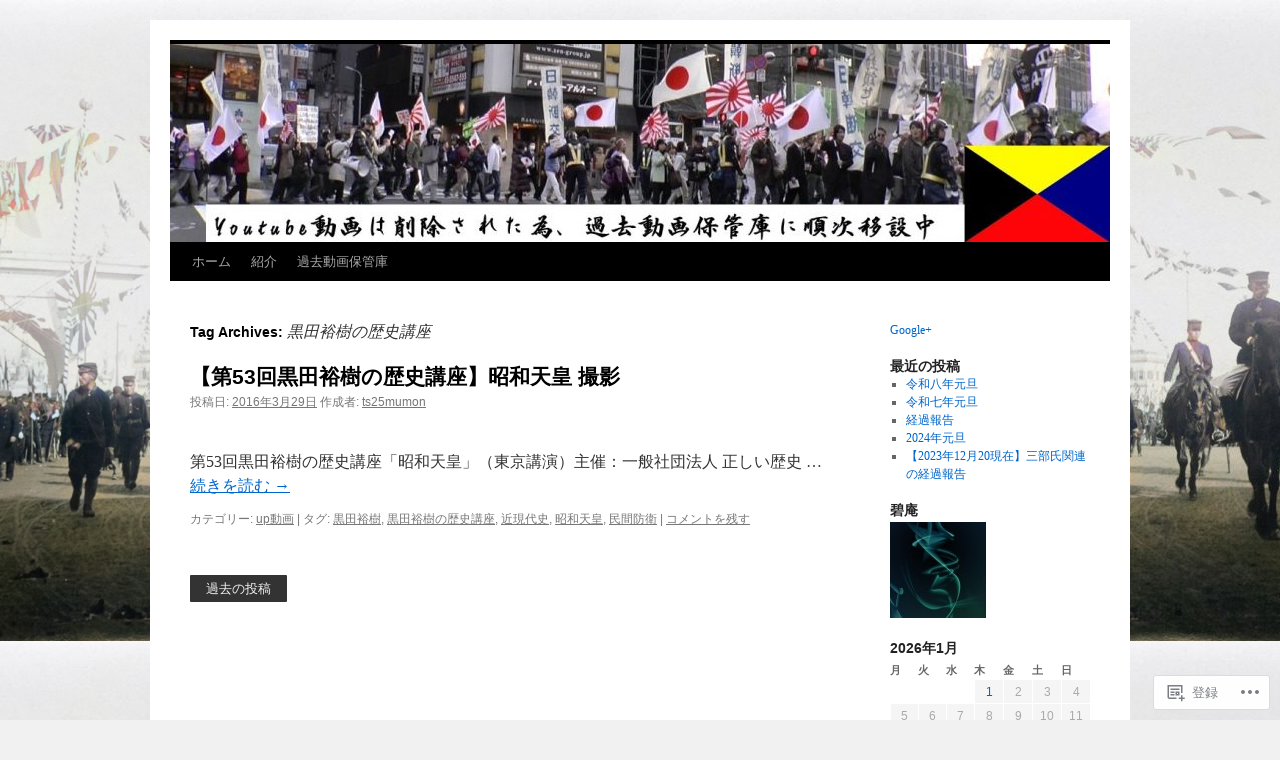

--- FILE ---
content_type: text/html; charset=UTF-8
request_url: https://ts25mumon.me/tag/%E9%BB%92%E7%94%B0%E8%A3%95%E6%A8%B9%E3%81%AE%E6%AD%B4%E5%8F%B2%E8%AC%9B%E5%BA%A7/
body_size: 24952
content:
<!DOCTYPE html>
<html lang="ja">
<head>
<meta charset="UTF-8" />
<title>
黒田裕樹の歴史講座 | 碧庵</title>
<link rel="profile" href="https://gmpg.org/xfn/11" />
<link rel="stylesheet" type="text/css" media="all" href="https://s0.wp.com/wp-content/themes/pub/twentyten/style.css?m=1659017451i&amp;ver=20190507" />
<link rel="pingback" href="https://ts25mumon.me/xmlrpc.php">
<meta name='robots' content='max-image-preview:large' />
<meta name="google-site-verification" content="sv6OF6yoGcntd0o46oDGgKJINoz0k1oqwdFCNaYysLw" />
<meta name="msvalidate.01" content="C47AF72DA70DE9DC12A76D1E7B6B78A9" />

<!-- Async WordPress.com Remote Login -->
<script id="wpcom_remote_login_js">
var wpcom_remote_login_extra_auth = '';
function wpcom_remote_login_remove_dom_node_id( element_id ) {
	var dom_node = document.getElementById( element_id );
	if ( dom_node ) { dom_node.parentNode.removeChild( dom_node ); }
}
function wpcom_remote_login_remove_dom_node_classes( class_name ) {
	var dom_nodes = document.querySelectorAll( '.' + class_name );
	for ( var i = 0; i < dom_nodes.length; i++ ) {
		dom_nodes[ i ].parentNode.removeChild( dom_nodes[ i ] );
	}
}
function wpcom_remote_login_final_cleanup() {
	wpcom_remote_login_remove_dom_node_classes( "wpcom_remote_login_msg" );
	wpcom_remote_login_remove_dom_node_id( "wpcom_remote_login_key" );
	wpcom_remote_login_remove_dom_node_id( "wpcom_remote_login_validate" );
	wpcom_remote_login_remove_dom_node_id( "wpcom_remote_login_js" );
	wpcom_remote_login_remove_dom_node_id( "wpcom_request_access_iframe" );
	wpcom_remote_login_remove_dom_node_id( "wpcom_request_access_styles" );
}

// Watch for messages back from the remote login
window.addEventListener( "message", function( e ) {
	if ( e.origin === "https://r-login.wordpress.com" ) {
		var data = {};
		try {
			data = JSON.parse( e.data );
		} catch( e ) {
			wpcom_remote_login_final_cleanup();
			return;
		}

		if ( data.msg === 'LOGIN' ) {
			// Clean up the login check iframe
			wpcom_remote_login_remove_dom_node_id( "wpcom_remote_login_key" );

			var id_regex = new RegExp( /^[0-9]+$/ );
			var token_regex = new RegExp( /^.*|.*|.*$/ );
			if (
				token_regex.test( data.token )
				&& id_regex.test( data.wpcomid )
			) {
				// We have everything we need to ask for a login
				var script = document.createElement( "script" );
				script.setAttribute( "id", "wpcom_remote_login_validate" );
				script.src = '/remote-login.php?wpcom_remote_login=validate'
					+ '&wpcomid=' + data.wpcomid
					+ '&token=' + encodeURIComponent( data.token )
					+ '&host=' + window.location.protocol
					+ '//' + window.location.hostname
					+ '&postid=11218'
					+ '&is_singular=';
				document.body.appendChild( script );
			}

			return;
		}

		// Safari ITP, not logged in, so redirect
		if ( data.msg === 'LOGIN-REDIRECT' ) {
			window.location = 'https://wordpress.com/log-in?redirect_to=' + window.location.href;
			return;
		}

		// Safari ITP, storage access failed, remove the request
		if ( data.msg === 'LOGIN-REMOVE' ) {
			var css_zap = 'html { -webkit-transition: margin-top 1s; transition: margin-top 1s; } /* 9001 */ html { margin-top: 0 !important; } * html body { margin-top: 0 !important; } @media screen and ( max-width: 782px ) { html { margin-top: 0 !important; } * html body { margin-top: 0 !important; } }';
			var style_zap = document.createElement( 'style' );
			style_zap.type = 'text/css';
			style_zap.appendChild( document.createTextNode( css_zap ) );
			document.body.appendChild( style_zap );

			var e = document.getElementById( 'wpcom_request_access_iframe' );
			e.parentNode.removeChild( e );

			document.cookie = 'wordpress_com_login_access=denied; path=/; max-age=31536000';

			return;
		}

		// Safari ITP
		if ( data.msg === 'REQUEST_ACCESS' ) {
			console.log( 'request access: safari' );

			// Check ITP iframe enable/disable knob
			if ( wpcom_remote_login_extra_auth !== 'safari_itp_iframe' ) {
				return;
			}

			// If we are in a "private window" there is no ITP.
			var private_window = false;
			try {
				var opendb = window.openDatabase( null, null, null, null );
			} catch( e ) {
				private_window = true;
			}

			if ( private_window ) {
				console.log( 'private window' );
				return;
			}

			var iframe = document.createElement( 'iframe' );
			iframe.id = 'wpcom_request_access_iframe';
			iframe.setAttribute( 'scrolling', 'no' );
			iframe.setAttribute( 'sandbox', 'allow-storage-access-by-user-activation allow-scripts allow-same-origin allow-top-navigation-by-user-activation' );
			iframe.src = 'https://r-login.wordpress.com/remote-login.php?wpcom_remote_login=request_access&origin=' + encodeURIComponent( data.origin ) + '&wpcomid=' + encodeURIComponent( data.wpcomid );

			var css = 'html { -webkit-transition: margin-top 1s; transition: margin-top 1s; } /* 9001 */ html { margin-top: 46px !important; } * html body { margin-top: 46px !important; } @media screen and ( max-width: 660px ) { html { margin-top: 71px !important; } * html body { margin-top: 71px !important; } #wpcom_request_access_iframe { display: block; height: 71px !important; } } #wpcom_request_access_iframe { border: 0px; height: 46px; position: fixed; top: 0; left: 0; width: 100%; min-width: 100%; z-index: 99999; background: #23282d; } ';

			var style = document.createElement( 'style' );
			style.type = 'text/css';
			style.id = 'wpcom_request_access_styles';
			style.appendChild( document.createTextNode( css ) );
			document.body.appendChild( style );

			document.body.appendChild( iframe );
		}

		if ( data.msg === 'DONE' ) {
			wpcom_remote_login_final_cleanup();
		}
	}
}, false );

// Inject the remote login iframe after the page has had a chance to load
// more critical resources
window.addEventListener( "DOMContentLoaded", function( e ) {
	var iframe = document.createElement( "iframe" );
	iframe.style.display = "none";
	iframe.setAttribute( "scrolling", "no" );
	iframe.setAttribute( "id", "wpcom_remote_login_key" );
	iframe.src = "https://r-login.wordpress.com/remote-login.php"
		+ "?wpcom_remote_login=key"
		+ "&origin=aHR0cHM6Ly90czI1bXVtb24ubWU%3D"
		+ "&wpcomid=16652097"
		+ "&time=" + Math.floor( Date.now() / 1000 );
	document.body.appendChild( iframe );
}, false );
</script>
<link rel='dns-prefetch' href='//s0.wp.com' />
<link rel="alternate" type="application/rss+xml" title="碧庵 &raquo; フィード" href="https://ts25mumon.me/feed/" />
<link rel="alternate" type="application/rss+xml" title="碧庵 &raquo; コメントフィード" href="https://ts25mumon.me/comments/feed/" />
<link rel="alternate" type="application/rss+xml" title="碧庵 &raquo; 黒田裕樹の歴史講座 タグのフィード" href="https://ts25mumon.me/tag/%e9%bb%92%e7%94%b0%e8%a3%95%e6%a8%b9%e3%81%ae%e6%ad%b4%e5%8f%b2%e8%ac%9b%e5%ba%a7/feed/" />
	<script type="text/javascript">
		/* <![CDATA[ */
		function addLoadEvent(func) {
			var oldonload = window.onload;
			if (typeof window.onload != 'function') {
				window.onload = func;
			} else {
				window.onload = function () {
					oldonload();
					func();
				}
			}
		}
		/* ]]> */
	</script>
	<link crossorigin='anonymous' rel='stylesheet' id='all-css-0-1' href='/_static/??-eJxtzEkKgDAMQNELWYMzLsSzSK0STdNiWsTbO+HO5YPPh90r7TgYDmCj8hRnZAHC1QgsJvhBr+pRqkUS+M+/8DVIZLBujHQ9kCdkDEaJ3hzR5+Pe9bbLmqrIm7Yuq+UEbtAzbA==&cssminify=yes' type='text/css' media='all' />
<style id='wp-emoji-styles-inline-css'>

	img.wp-smiley, img.emoji {
		display: inline !important;
		border: none !important;
		box-shadow: none !important;
		height: 1em !important;
		width: 1em !important;
		margin: 0 0.07em !important;
		vertical-align: -0.1em !important;
		background: none !important;
		padding: 0 !important;
	}
/*# sourceURL=wp-emoji-styles-inline-css */
</style>
<link crossorigin='anonymous' rel='stylesheet' id='all-css-2-1' href='/wp-content/plugins/gutenberg-core/v22.2.0/build/styles/block-library/style.css?m=1764855221i&cssminify=yes' type='text/css' media='all' />
<style id='wp-block-library-inline-css'>
.has-text-align-justify {
	text-align:justify;
}
.has-text-align-justify{text-align:justify;}

/*# sourceURL=wp-block-library-inline-css */
</style><style id='global-styles-inline-css'>
:root{--wp--preset--aspect-ratio--square: 1;--wp--preset--aspect-ratio--4-3: 4/3;--wp--preset--aspect-ratio--3-4: 3/4;--wp--preset--aspect-ratio--3-2: 3/2;--wp--preset--aspect-ratio--2-3: 2/3;--wp--preset--aspect-ratio--16-9: 16/9;--wp--preset--aspect-ratio--9-16: 9/16;--wp--preset--color--black: #000;--wp--preset--color--cyan-bluish-gray: #abb8c3;--wp--preset--color--white: #fff;--wp--preset--color--pale-pink: #f78da7;--wp--preset--color--vivid-red: #cf2e2e;--wp--preset--color--luminous-vivid-orange: #ff6900;--wp--preset--color--luminous-vivid-amber: #fcb900;--wp--preset--color--light-green-cyan: #7bdcb5;--wp--preset--color--vivid-green-cyan: #00d084;--wp--preset--color--pale-cyan-blue: #8ed1fc;--wp--preset--color--vivid-cyan-blue: #0693e3;--wp--preset--color--vivid-purple: #9b51e0;--wp--preset--color--blue: #0066cc;--wp--preset--color--medium-gray: #666;--wp--preset--color--light-gray: #f1f1f1;--wp--preset--gradient--vivid-cyan-blue-to-vivid-purple: linear-gradient(135deg,rgb(6,147,227) 0%,rgb(155,81,224) 100%);--wp--preset--gradient--light-green-cyan-to-vivid-green-cyan: linear-gradient(135deg,rgb(122,220,180) 0%,rgb(0,208,130) 100%);--wp--preset--gradient--luminous-vivid-amber-to-luminous-vivid-orange: linear-gradient(135deg,rgb(252,185,0) 0%,rgb(255,105,0) 100%);--wp--preset--gradient--luminous-vivid-orange-to-vivid-red: linear-gradient(135deg,rgb(255,105,0) 0%,rgb(207,46,46) 100%);--wp--preset--gradient--very-light-gray-to-cyan-bluish-gray: linear-gradient(135deg,rgb(238,238,238) 0%,rgb(169,184,195) 100%);--wp--preset--gradient--cool-to-warm-spectrum: linear-gradient(135deg,rgb(74,234,220) 0%,rgb(151,120,209) 20%,rgb(207,42,186) 40%,rgb(238,44,130) 60%,rgb(251,105,98) 80%,rgb(254,248,76) 100%);--wp--preset--gradient--blush-light-purple: linear-gradient(135deg,rgb(255,206,236) 0%,rgb(152,150,240) 100%);--wp--preset--gradient--blush-bordeaux: linear-gradient(135deg,rgb(254,205,165) 0%,rgb(254,45,45) 50%,rgb(107,0,62) 100%);--wp--preset--gradient--luminous-dusk: linear-gradient(135deg,rgb(255,203,112) 0%,rgb(199,81,192) 50%,rgb(65,88,208) 100%);--wp--preset--gradient--pale-ocean: linear-gradient(135deg,rgb(255,245,203) 0%,rgb(182,227,212) 50%,rgb(51,167,181) 100%);--wp--preset--gradient--electric-grass: linear-gradient(135deg,rgb(202,248,128) 0%,rgb(113,206,126) 100%);--wp--preset--gradient--midnight: linear-gradient(135deg,rgb(2,3,129) 0%,rgb(40,116,252) 100%);--wp--preset--font-size--small: 13px;--wp--preset--font-size--medium: 20px;--wp--preset--font-size--large: 36px;--wp--preset--font-size--x-large: 42px;--wp--preset--font-family--albert-sans: 'Albert Sans', sans-serif;--wp--preset--font-family--alegreya: Alegreya, serif;--wp--preset--font-family--arvo: Arvo, serif;--wp--preset--font-family--bodoni-moda: 'Bodoni Moda', serif;--wp--preset--font-family--bricolage-grotesque: 'Bricolage Grotesque', sans-serif;--wp--preset--font-family--cabin: Cabin, sans-serif;--wp--preset--font-family--chivo: Chivo, sans-serif;--wp--preset--font-family--commissioner: Commissioner, sans-serif;--wp--preset--font-family--cormorant: Cormorant, serif;--wp--preset--font-family--courier-prime: 'Courier Prime', monospace;--wp--preset--font-family--crimson-pro: 'Crimson Pro', serif;--wp--preset--font-family--dm-mono: 'DM Mono', monospace;--wp--preset--font-family--dm-sans: 'DM Sans', sans-serif;--wp--preset--font-family--dm-serif-display: 'DM Serif Display', serif;--wp--preset--font-family--domine: Domine, serif;--wp--preset--font-family--eb-garamond: 'EB Garamond', serif;--wp--preset--font-family--epilogue: Epilogue, sans-serif;--wp--preset--font-family--fahkwang: Fahkwang, sans-serif;--wp--preset--font-family--figtree: Figtree, sans-serif;--wp--preset--font-family--fira-sans: 'Fira Sans', sans-serif;--wp--preset--font-family--fjalla-one: 'Fjalla One', sans-serif;--wp--preset--font-family--fraunces: Fraunces, serif;--wp--preset--font-family--gabarito: Gabarito, system-ui;--wp--preset--font-family--ibm-plex-mono: 'IBM Plex Mono', monospace;--wp--preset--font-family--ibm-plex-sans: 'IBM Plex Sans', sans-serif;--wp--preset--font-family--ibarra-real-nova: 'Ibarra Real Nova', serif;--wp--preset--font-family--instrument-serif: 'Instrument Serif', serif;--wp--preset--font-family--inter: Inter, sans-serif;--wp--preset--font-family--josefin-sans: 'Josefin Sans', sans-serif;--wp--preset--font-family--jost: Jost, sans-serif;--wp--preset--font-family--libre-baskerville: 'Libre Baskerville', serif;--wp--preset--font-family--libre-franklin: 'Libre Franklin', sans-serif;--wp--preset--font-family--literata: Literata, serif;--wp--preset--font-family--lora: Lora, serif;--wp--preset--font-family--merriweather: Merriweather, serif;--wp--preset--font-family--montserrat: Montserrat, sans-serif;--wp--preset--font-family--newsreader: Newsreader, serif;--wp--preset--font-family--noto-sans-mono: 'Noto Sans Mono', sans-serif;--wp--preset--font-family--nunito: Nunito, sans-serif;--wp--preset--font-family--open-sans: 'Open Sans', sans-serif;--wp--preset--font-family--overpass: Overpass, sans-serif;--wp--preset--font-family--pt-serif: 'PT Serif', serif;--wp--preset--font-family--petrona: Petrona, serif;--wp--preset--font-family--piazzolla: Piazzolla, serif;--wp--preset--font-family--playfair-display: 'Playfair Display', serif;--wp--preset--font-family--plus-jakarta-sans: 'Plus Jakarta Sans', sans-serif;--wp--preset--font-family--poppins: Poppins, sans-serif;--wp--preset--font-family--raleway: Raleway, sans-serif;--wp--preset--font-family--roboto: Roboto, sans-serif;--wp--preset--font-family--roboto-slab: 'Roboto Slab', serif;--wp--preset--font-family--rubik: Rubik, sans-serif;--wp--preset--font-family--rufina: Rufina, serif;--wp--preset--font-family--sora: Sora, sans-serif;--wp--preset--font-family--source-sans-3: 'Source Sans 3', sans-serif;--wp--preset--font-family--source-serif-4: 'Source Serif 4', serif;--wp--preset--font-family--space-mono: 'Space Mono', monospace;--wp--preset--font-family--syne: Syne, sans-serif;--wp--preset--font-family--texturina: Texturina, serif;--wp--preset--font-family--urbanist: Urbanist, sans-serif;--wp--preset--font-family--work-sans: 'Work Sans', sans-serif;--wp--preset--spacing--20: 0.44rem;--wp--preset--spacing--30: 0.67rem;--wp--preset--spacing--40: 1rem;--wp--preset--spacing--50: 1.5rem;--wp--preset--spacing--60: 2.25rem;--wp--preset--spacing--70: 3.38rem;--wp--preset--spacing--80: 5.06rem;--wp--preset--shadow--natural: 6px 6px 9px rgba(0, 0, 0, 0.2);--wp--preset--shadow--deep: 12px 12px 50px rgba(0, 0, 0, 0.4);--wp--preset--shadow--sharp: 6px 6px 0px rgba(0, 0, 0, 0.2);--wp--preset--shadow--outlined: 6px 6px 0px -3px rgb(255, 255, 255), 6px 6px rgb(0, 0, 0);--wp--preset--shadow--crisp: 6px 6px 0px rgb(0, 0, 0);}:where(.is-layout-flex){gap: 0.5em;}:where(.is-layout-grid){gap: 0.5em;}body .is-layout-flex{display: flex;}.is-layout-flex{flex-wrap: wrap;align-items: center;}.is-layout-flex > :is(*, div){margin: 0;}body .is-layout-grid{display: grid;}.is-layout-grid > :is(*, div){margin: 0;}:where(.wp-block-columns.is-layout-flex){gap: 2em;}:where(.wp-block-columns.is-layout-grid){gap: 2em;}:where(.wp-block-post-template.is-layout-flex){gap: 1.25em;}:where(.wp-block-post-template.is-layout-grid){gap: 1.25em;}.has-black-color{color: var(--wp--preset--color--black) !important;}.has-cyan-bluish-gray-color{color: var(--wp--preset--color--cyan-bluish-gray) !important;}.has-white-color{color: var(--wp--preset--color--white) !important;}.has-pale-pink-color{color: var(--wp--preset--color--pale-pink) !important;}.has-vivid-red-color{color: var(--wp--preset--color--vivid-red) !important;}.has-luminous-vivid-orange-color{color: var(--wp--preset--color--luminous-vivid-orange) !important;}.has-luminous-vivid-amber-color{color: var(--wp--preset--color--luminous-vivid-amber) !important;}.has-light-green-cyan-color{color: var(--wp--preset--color--light-green-cyan) !important;}.has-vivid-green-cyan-color{color: var(--wp--preset--color--vivid-green-cyan) !important;}.has-pale-cyan-blue-color{color: var(--wp--preset--color--pale-cyan-blue) !important;}.has-vivid-cyan-blue-color{color: var(--wp--preset--color--vivid-cyan-blue) !important;}.has-vivid-purple-color{color: var(--wp--preset--color--vivid-purple) !important;}.has-black-background-color{background-color: var(--wp--preset--color--black) !important;}.has-cyan-bluish-gray-background-color{background-color: var(--wp--preset--color--cyan-bluish-gray) !important;}.has-white-background-color{background-color: var(--wp--preset--color--white) !important;}.has-pale-pink-background-color{background-color: var(--wp--preset--color--pale-pink) !important;}.has-vivid-red-background-color{background-color: var(--wp--preset--color--vivid-red) !important;}.has-luminous-vivid-orange-background-color{background-color: var(--wp--preset--color--luminous-vivid-orange) !important;}.has-luminous-vivid-amber-background-color{background-color: var(--wp--preset--color--luminous-vivid-amber) !important;}.has-light-green-cyan-background-color{background-color: var(--wp--preset--color--light-green-cyan) !important;}.has-vivid-green-cyan-background-color{background-color: var(--wp--preset--color--vivid-green-cyan) !important;}.has-pale-cyan-blue-background-color{background-color: var(--wp--preset--color--pale-cyan-blue) !important;}.has-vivid-cyan-blue-background-color{background-color: var(--wp--preset--color--vivid-cyan-blue) !important;}.has-vivid-purple-background-color{background-color: var(--wp--preset--color--vivid-purple) !important;}.has-black-border-color{border-color: var(--wp--preset--color--black) !important;}.has-cyan-bluish-gray-border-color{border-color: var(--wp--preset--color--cyan-bluish-gray) !important;}.has-white-border-color{border-color: var(--wp--preset--color--white) !important;}.has-pale-pink-border-color{border-color: var(--wp--preset--color--pale-pink) !important;}.has-vivid-red-border-color{border-color: var(--wp--preset--color--vivid-red) !important;}.has-luminous-vivid-orange-border-color{border-color: var(--wp--preset--color--luminous-vivid-orange) !important;}.has-luminous-vivid-amber-border-color{border-color: var(--wp--preset--color--luminous-vivid-amber) !important;}.has-light-green-cyan-border-color{border-color: var(--wp--preset--color--light-green-cyan) !important;}.has-vivid-green-cyan-border-color{border-color: var(--wp--preset--color--vivid-green-cyan) !important;}.has-pale-cyan-blue-border-color{border-color: var(--wp--preset--color--pale-cyan-blue) !important;}.has-vivid-cyan-blue-border-color{border-color: var(--wp--preset--color--vivid-cyan-blue) !important;}.has-vivid-purple-border-color{border-color: var(--wp--preset--color--vivid-purple) !important;}.has-vivid-cyan-blue-to-vivid-purple-gradient-background{background: var(--wp--preset--gradient--vivid-cyan-blue-to-vivid-purple) !important;}.has-light-green-cyan-to-vivid-green-cyan-gradient-background{background: var(--wp--preset--gradient--light-green-cyan-to-vivid-green-cyan) !important;}.has-luminous-vivid-amber-to-luminous-vivid-orange-gradient-background{background: var(--wp--preset--gradient--luminous-vivid-amber-to-luminous-vivid-orange) !important;}.has-luminous-vivid-orange-to-vivid-red-gradient-background{background: var(--wp--preset--gradient--luminous-vivid-orange-to-vivid-red) !important;}.has-very-light-gray-to-cyan-bluish-gray-gradient-background{background: var(--wp--preset--gradient--very-light-gray-to-cyan-bluish-gray) !important;}.has-cool-to-warm-spectrum-gradient-background{background: var(--wp--preset--gradient--cool-to-warm-spectrum) !important;}.has-blush-light-purple-gradient-background{background: var(--wp--preset--gradient--blush-light-purple) !important;}.has-blush-bordeaux-gradient-background{background: var(--wp--preset--gradient--blush-bordeaux) !important;}.has-luminous-dusk-gradient-background{background: var(--wp--preset--gradient--luminous-dusk) !important;}.has-pale-ocean-gradient-background{background: var(--wp--preset--gradient--pale-ocean) !important;}.has-electric-grass-gradient-background{background: var(--wp--preset--gradient--electric-grass) !important;}.has-midnight-gradient-background{background: var(--wp--preset--gradient--midnight) !important;}.has-small-font-size{font-size: var(--wp--preset--font-size--small) !important;}.has-medium-font-size{font-size: var(--wp--preset--font-size--medium) !important;}.has-large-font-size{font-size: var(--wp--preset--font-size--large) !important;}.has-x-large-font-size{font-size: var(--wp--preset--font-size--x-large) !important;}.has-albert-sans-font-family{font-family: var(--wp--preset--font-family--albert-sans) !important;}.has-alegreya-font-family{font-family: var(--wp--preset--font-family--alegreya) !important;}.has-arvo-font-family{font-family: var(--wp--preset--font-family--arvo) !important;}.has-bodoni-moda-font-family{font-family: var(--wp--preset--font-family--bodoni-moda) !important;}.has-bricolage-grotesque-font-family{font-family: var(--wp--preset--font-family--bricolage-grotesque) !important;}.has-cabin-font-family{font-family: var(--wp--preset--font-family--cabin) !important;}.has-chivo-font-family{font-family: var(--wp--preset--font-family--chivo) !important;}.has-commissioner-font-family{font-family: var(--wp--preset--font-family--commissioner) !important;}.has-cormorant-font-family{font-family: var(--wp--preset--font-family--cormorant) !important;}.has-courier-prime-font-family{font-family: var(--wp--preset--font-family--courier-prime) !important;}.has-crimson-pro-font-family{font-family: var(--wp--preset--font-family--crimson-pro) !important;}.has-dm-mono-font-family{font-family: var(--wp--preset--font-family--dm-mono) !important;}.has-dm-sans-font-family{font-family: var(--wp--preset--font-family--dm-sans) !important;}.has-dm-serif-display-font-family{font-family: var(--wp--preset--font-family--dm-serif-display) !important;}.has-domine-font-family{font-family: var(--wp--preset--font-family--domine) !important;}.has-eb-garamond-font-family{font-family: var(--wp--preset--font-family--eb-garamond) !important;}.has-epilogue-font-family{font-family: var(--wp--preset--font-family--epilogue) !important;}.has-fahkwang-font-family{font-family: var(--wp--preset--font-family--fahkwang) !important;}.has-figtree-font-family{font-family: var(--wp--preset--font-family--figtree) !important;}.has-fira-sans-font-family{font-family: var(--wp--preset--font-family--fira-sans) !important;}.has-fjalla-one-font-family{font-family: var(--wp--preset--font-family--fjalla-one) !important;}.has-fraunces-font-family{font-family: var(--wp--preset--font-family--fraunces) !important;}.has-gabarito-font-family{font-family: var(--wp--preset--font-family--gabarito) !important;}.has-ibm-plex-mono-font-family{font-family: var(--wp--preset--font-family--ibm-plex-mono) !important;}.has-ibm-plex-sans-font-family{font-family: var(--wp--preset--font-family--ibm-plex-sans) !important;}.has-ibarra-real-nova-font-family{font-family: var(--wp--preset--font-family--ibarra-real-nova) !important;}.has-instrument-serif-font-family{font-family: var(--wp--preset--font-family--instrument-serif) !important;}.has-inter-font-family{font-family: var(--wp--preset--font-family--inter) !important;}.has-josefin-sans-font-family{font-family: var(--wp--preset--font-family--josefin-sans) !important;}.has-jost-font-family{font-family: var(--wp--preset--font-family--jost) !important;}.has-libre-baskerville-font-family{font-family: var(--wp--preset--font-family--libre-baskerville) !important;}.has-libre-franklin-font-family{font-family: var(--wp--preset--font-family--libre-franklin) !important;}.has-literata-font-family{font-family: var(--wp--preset--font-family--literata) !important;}.has-lora-font-family{font-family: var(--wp--preset--font-family--lora) !important;}.has-merriweather-font-family{font-family: var(--wp--preset--font-family--merriweather) !important;}.has-montserrat-font-family{font-family: var(--wp--preset--font-family--montserrat) !important;}.has-newsreader-font-family{font-family: var(--wp--preset--font-family--newsreader) !important;}.has-noto-sans-mono-font-family{font-family: var(--wp--preset--font-family--noto-sans-mono) !important;}.has-nunito-font-family{font-family: var(--wp--preset--font-family--nunito) !important;}.has-open-sans-font-family{font-family: var(--wp--preset--font-family--open-sans) !important;}.has-overpass-font-family{font-family: var(--wp--preset--font-family--overpass) !important;}.has-pt-serif-font-family{font-family: var(--wp--preset--font-family--pt-serif) !important;}.has-petrona-font-family{font-family: var(--wp--preset--font-family--petrona) !important;}.has-piazzolla-font-family{font-family: var(--wp--preset--font-family--piazzolla) !important;}.has-playfair-display-font-family{font-family: var(--wp--preset--font-family--playfair-display) !important;}.has-plus-jakarta-sans-font-family{font-family: var(--wp--preset--font-family--plus-jakarta-sans) !important;}.has-poppins-font-family{font-family: var(--wp--preset--font-family--poppins) !important;}.has-raleway-font-family{font-family: var(--wp--preset--font-family--raleway) !important;}.has-roboto-font-family{font-family: var(--wp--preset--font-family--roboto) !important;}.has-roboto-slab-font-family{font-family: var(--wp--preset--font-family--roboto-slab) !important;}.has-rubik-font-family{font-family: var(--wp--preset--font-family--rubik) !important;}.has-rufina-font-family{font-family: var(--wp--preset--font-family--rufina) !important;}.has-sora-font-family{font-family: var(--wp--preset--font-family--sora) !important;}.has-source-sans-3-font-family{font-family: var(--wp--preset--font-family--source-sans-3) !important;}.has-source-serif-4-font-family{font-family: var(--wp--preset--font-family--source-serif-4) !important;}.has-space-mono-font-family{font-family: var(--wp--preset--font-family--space-mono) !important;}.has-syne-font-family{font-family: var(--wp--preset--font-family--syne) !important;}.has-texturina-font-family{font-family: var(--wp--preset--font-family--texturina) !important;}.has-urbanist-font-family{font-family: var(--wp--preset--font-family--urbanist) !important;}.has-work-sans-font-family{font-family: var(--wp--preset--font-family--work-sans) !important;}
/*# sourceURL=global-styles-inline-css */
</style>

<style id='classic-theme-styles-inline-css'>
/*! This file is auto-generated */
.wp-block-button__link{color:#fff;background-color:#32373c;border-radius:9999px;box-shadow:none;text-decoration:none;padding:calc(.667em + 2px) calc(1.333em + 2px);font-size:1.125em}.wp-block-file__button{background:#32373c;color:#fff;text-decoration:none}
/*# sourceURL=/wp-includes/css/classic-themes.min.css */
</style>
<link crossorigin='anonymous' rel='stylesheet' id='all-css-4-1' href='/_static/??-eJyNT9lOw0AM/CEcayuO8oD4lmTjBrd7ae1t6N/jprQFIUW8WPZoDg/OBXxOSkmxhDZxEvR5CNkfBDed23YOhGMJBJWO3SOOLHpjgOgpUOdFHvCHUWxw96pkeCy9nhmRRu4pUDTammzmcSI1uVx3UPpclxSLgWEolUTAZuQWQT8sS/7oLjCWNqDOBpwMxUun/3GX4rBkrj1VyUwnW6elyv1cE02UwV7plXP6dcAu9FzXpHvS0vvD943SEsY8tmD/c9pxYiUQX3MI11q3Smfb9/jmXp4222fn3Ov+C3fCyvk=&cssminify=yes' type='text/css' media='all' />
<style id='jetpack-global-styles-frontend-style-inline-css'>
:root { --font-headings: unset; --font-base: unset; --font-headings-default: -apple-system,BlinkMacSystemFont,"Segoe UI",Roboto,Oxygen-Sans,Ubuntu,Cantarell,"Helvetica Neue",sans-serif; --font-base-default: -apple-system,BlinkMacSystemFont,"Segoe UI",Roboto,Oxygen-Sans,Ubuntu,Cantarell,"Helvetica Neue",sans-serif;}
/*# sourceURL=jetpack-global-styles-frontend-style-inline-css */
</style>
<link crossorigin='anonymous' rel='stylesheet' id='all-css-6-1' href='/_static/??-eJyNjcsKAjEMRX/IGtQZBxfip0hMS9sxTYppGfx7H7gRN+7ugcs5sFRHKi1Ig9Jd5R6zGMyhVaTrh8G6QFHfORhYwlvw6P39PbPENZmt4G/ROQuBKWVkxxrVvuBH1lIoz2waILJekF+HUzlupnG3nQ77YZwfuRJIaQ==&cssminify=yes' type='text/css' media='all' />
<script type="text/javascript" id="wpcom-actionbar-placeholder-js-extra">
/* <![CDATA[ */
var actionbardata = {"siteID":"16652097","postID":"0","siteURL":"https://ts25mumon.me","xhrURL":"https://ts25mumon.me/wp-admin/admin-ajax.php","nonce":"40de9bb5a6","isLoggedIn":"","statusMessage":"","subsEmailDefault":"instantly","proxyScriptUrl":"https://s0.wp.com/wp-content/js/wpcom-proxy-request.js?m=1513050504i&amp;ver=20211021","i18n":{"followedText":"\u3053\u306e\u30b5\u30a4\u30c8\u306e\u65b0\u3057\u3044\u6295\u7a3f\u306f \u003Ca href=\"https://wordpress.com/reader\"\u003EReader\u003C/a\u003E \u306b\u8868\u793a\u3055\u308c\u308b\u3088\u3046\u306b\u306a\u308a\u307e\u3057\u305f","foldBar":"\u3053\u306e\u30d0\u30fc\u3092\u6298\u308a\u305f\u305f\u3080","unfoldBar":"\u3053\u306e\u30d0\u30fc\u3092\u5c55\u958b","shortLinkCopied":"\u77ed\u7e2e\u30ea\u30f3\u30af\u304c\u30af\u30ea\u30c3\u30d7\u30dc\u30fc\u30c9\u306b\u30b3\u30d4\u30fc\u3055\u308c\u307e\u3057\u305f\u3002"}};
//# sourceURL=wpcom-actionbar-placeholder-js-extra
/* ]]> */
</script>
<script type="text/javascript" id="jetpack-mu-wpcom-settings-js-before">
/* <![CDATA[ */
var JETPACK_MU_WPCOM_SETTINGS = {"assetsUrl":"https://s0.wp.com/wp-content/mu-plugins/jetpack-mu-wpcom-plugin/sun/jetpack_vendor/automattic/jetpack-mu-wpcom/src/build/"};
//# sourceURL=jetpack-mu-wpcom-settings-js-before
/* ]]> */
</script>
<script crossorigin='anonymous' type='text/javascript'  src='/wp-content/js/rlt-proxy.js?m=1720530689i'></script>
<script type="text/javascript" id="rlt-proxy-js-after">
/* <![CDATA[ */
	rltInitialize( {"token":null,"iframeOrigins":["https:\/\/widgets.wp.com"]} );
//# sourceURL=rlt-proxy-js-after
/* ]]> */
</script>
<link rel="EditURI" type="application/rsd+xml" title="RSD" href="https://ts25mumon.wordpress.com/xmlrpc.php?rsd" />
<meta name="generator" content="WordPress.com" />

<!-- Jetpack Open Graph Tags -->
<meta property="og:type" content="website" />
<meta property="og:title" content="黒田裕樹の歴史講座 &#8211; 碧庵" />
<meta property="og:url" content="https://ts25mumon.me/tag/%e9%bb%92%e7%94%b0%e8%a3%95%e6%a8%b9%e3%81%ae%e6%ad%b4%e5%8f%b2%e8%ac%9b%e5%ba%a7/" />
<meta property="og:site_name" content="碧庵" />
<meta property="og:image" content="https://s0.wp.com/_si/?t=[base64].binIunRVzWGHCnLW6XK0E5olgRFmE1y6MerEbgpWWU0MQ" />
<meta property="og:image:width" content="1200" />
<meta property="og:image:height" content="630" />
<meta property="og:image:alt" content="" />
<meta property="og:locale" content="ja_JP" />
<meta name="twitter:creator" content="@hekian" />

<!-- End Jetpack Open Graph Tags -->
<link rel='openid.server' href='https://ts25mumon.me/?openidserver=1' />
<link rel='openid.delegate' href='https://ts25mumon.me/' />
<link rel="search" type="application/opensearchdescription+xml" href="https://ts25mumon.me/osd.xml" title="碧庵" />
<link rel="search" type="application/opensearchdescription+xml" href="https://s1.wp.com/opensearch.xml" title="WordPress.com" />
<meta name="description" content="黒田裕樹の歴史講座 についての ts25mumon の投稿" />
		<style type="text/css" id="twentyten-header-css">
					#header {
			    padding: 20px 0 0;
			}
			#site-title,
			#site-description {
				position: absolute !important;
				clip: rect(1px 1px 1px 1px); /* IE6, IE7 */
				clip: rect(1px, 1px, 1px, 1px);
			}
				</style>
	<style type="text/css" id="custom-background-css">
body.custom-background { background-image: url("https://ts25mumon.files.wordpress.com/2022/08/142_color-e1689359702971.jpg"); background-position: left top; background-size: auto; background-repeat: repeat; background-attachment: scroll; }
</style>
	<link rel="icon" href="https://ts25mumon.me/wp-content/uploads/2018/06/cropped-e38384e382a4e38383e382bfe383bce382a2e382a4e382b3e383b3.jpg?w=32" sizes="32x32" />
<link rel="icon" href="https://ts25mumon.me/wp-content/uploads/2018/06/cropped-e38384e382a4e38383e382bfe383bce382a2e382a4e382b3e383b3.jpg?w=192" sizes="192x192" />
<link rel="apple-touch-icon" href="https://ts25mumon.me/wp-content/uploads/2018/06/cropped-e38384e382a4e38383e382bfe383bce382a2e382a4e382b3e383b3.jpg?w=180" />
<meta name="msapplication-TileImage" content="https://ts25mumon.me/wp-content/uploads/2018/06/cropped-e38384e382a4e38383e382bfe383bce382a2e382a4e382b3e383b3.jpg?w=270" />
			<link rel="stylesheet" id="custom-css-css" type="text/css" href="https://s0.wp.com/?custom-css=1&#038;csblog=17RYd&#038;cscache=6&#038;csrev=4" />
			<link crossorigin='anonymous' rel='stylesheet' id='all-css-0-3' href='/_static/??-eJydjEsKAjEQRC9kbPyMgwvxKBKTJvZM50O6Q/D2Iqi4EEF39YqqB70Yl5NiUojNFG6BkkAnH1AFbNNLriZU8u956UQW8Pk6oRbr5geDtAQnSg7OnN0sIJ0K1h8FMfvGKOBszU2QX5tn8adPidGbYJmxXr/R3X+Mh9U4bNbjfrcdphs8YHXU&cssminify=yes' type='text/css' media='all' />
</head>

<body class="archive tag tag-99053590 custom-background wp-theme-pubtwentyten customizer-styles-applied single-author jetpack-reblog-enabled custom-colors">
<div id="wrapper" class="hfeed">
	<div id="header">
		<div id="masthead">
			<div id="branding" role="banner">
								<div id="site-title">
					<span>
						<a href="https://ts25mumon.me/" title="碧庵" rel="home">碧庵</a>
					</span>
				</div>
				<div id="site-description">草の根保守の撮影記録</div>

									<a class="home-link" href="https://ts25mumon.me/" title="碧庵" rel="home">
						<img src="https://ts25mumon.me/wp-content/uploads/2018/06/cropped-e38397e383ace382bce383b3e38386e383bce382b7e383a7e383b31.jpg" width="940" height="198" alt="" />
					</a>
								</div><!-- #branding -->

			<div id="access" role="navigation">
								<div class="skip-link screen-reader-text"><a href="#content" title="コンテンツへスキップ">コンテンツへスキップ</a></div>
				<div class="menu"><ul>
<li ><a href="https://ts25mumon.me/">ホーム</a></li><li class="page_item page-item-2"><a href="https://ts25mumon.me/about/">紹介</a></li>
<li class="page_item page-item-11866"><a href="https://ts25mumon.me/%e7%a2%a7%e5%ba%b5%e3%82%a2%e3%83%bc%e3%82%ab%e3%82%a4%e3%83%96/">過去動画保管庫</a></li>
</ul></div>
			</div><!-- #access -->
		</div><!-- #masthead -->
	</div><!-- #header -->

	<div id="main">

		<div id="container">
			<div id="content" role="main">

				<h1 class="page-title">Tag Archives: <span>黒田裕樹の歴史講座</span></h1>

				
	<div id="nav-above" class="navigation">
		<div class="nav-previous"><a href="https://ts25mumon.me/tag/%E9%BB%92%E7%94%B0%E8%A3%95%E6%A8%B9%E3%81%AE%E6%AD%B4%E5%8F%B2%E8%AC%9B%E5%BA%A7/page/2/" ><span class="meta-nav">&larr;</span> 過去の投稿</a></div>
		<div class="nav-next"></div>
	</div><!-- #nav-above -->



	
			<div id="post-11218" class="post-11218 post type-post status-publish format-standard hentry category-up tag-109045573 tag-99053590 tag-10037620 tag-15350167 tag-5088916">
			<h2 class="entry-title"><a href="https://ts25mumon.me/2016/03/29/%e3%80%90%e7%ac%ac53%e5%9b%9e%e9%bb%92%e7%94%b0%e8%a3%95%e6%a8%b9%e3%81%ae%e6%ad%b4%e5%8f%b2%e8%ac%9b%e5%ba%a7%e3%80%91%e6%98%ad%e5%92%8c%e5%a4%a9%e7%9a%87-%e6%92%ae%e5%bd%b1/" rel="bookmark">【第53回黒田裕樹の歴史講座】昭和天皇 撮影</a></h2>

			<div class="entry-meta">
				<span class="meta-prep meta-prep-author">投稿日:</span> <a href="https://ts25mumon.me/2016/03/29/%e3%80%90%e7%ac%ac53%e5%9b%9e%e9%bb%92%e7%94%b0%e8%a3%95%e6%a8%b9%e3%81%ae%e6%ad%b4%e5%8f%b2%e8%ac%9b%e5%ba%a7%e3%80%91%e6%98%ad%e5%92%8c%e5%a4%a9%e7%9a%87-%e6%92%ae%e5%bd%b1/" title="9:08 午後" rel="bookmark"><span class="entry-date">2016年3月29日</span></a> <span class="meta-sep">作成者:</span> <span class="author vcard"><a class="url fn n" href="https://ts25mumon.me/author/ts25mumon/" title="ts25mumon の投稿をすべて表示">ts25mumon</a></span>			</div><!-- .entry-meta -->

					<div class="entry-summary">
				<div class="cs-rating pd-rating" id="pd_rating_holder_3961447_post_11218"></div><br/><p>第53回黒田裕樹の歴史講座「昭和天皇」（東京講演）主催：一般社団法人 正しい歴史 &hellip; <a href="https://ts25mumon.me/2016/03/29/%e3%80%90%e7%ac%ac53%e5%9b%9e%e9%bb%92%e7%94%b0%e8%a3%95%e6%a8%b9%e3%81%ae%e6%ad%b4%e5%8f%b2%e8%ac%9b%e5%ba%a7%e3%80%91%e6%98%ad%e5%92%8c%e5%a4%a9%e7%9a%87-%e6%92%ae%e5%bd%b1/">続きを読む <span class="meta-nav">&rarr;</span></a></p>
			</div><!-- .entry-summary -->
	
			<div class="entry-utility">
													<span class="cat-links">
						<span class="entry-utility-prep entry-utility-prep-cat-links">カテゴリー:</span> <a href="https://ts25mumon.me/category/up%e5%8b%95%e7%94%bb/" rel="category tag">up動画</a>					</span>
					<span class="meta-sep">|</span>
				
								<span class="tag-links">
					<span class="entry-utility-prep entry-utility-prep-tag-links">タグ:</span> <a href="https://ts25mumon.me/tag/%e9%bb%92%e7%94%b0%e8%a3%95%e6%a8%b9/" rel="tag">黒田裕樹</a>, <a href="https://ts25mumon.me/tag/%e9%bb%92%e7%94%b0%e8%a3%95%e6%a8%b9%e3%81%ae%e6%ad%b4%e5%8f%b2%e8%ac%9b%e5%ba%a7/" rel="tag">黒田裕樹の歴史講座</a>, <a href="https://ts25mumon.me/tag/%e8%bf%91%e7%8f%be%e4%bb%a3%e5%8f%b2/" rel="tag">近現代史</a>, <a href="https://ts25mumon.me/tag/%e6%98%ad%e5%92%8c%e5%a4%a9%e7%9a%87/" rel="tag">昭和天皇</a>, <a href="https://ts25mumon.me/tag/%e6%b0%91%e9%96%93%e9%98%b2%e8%a1%9b/" rel="tag">民間防衛</a>				</span>
				<span class="meta-sep">|</span>
				
				<span class="comments-link"><a href="https://ts25mumon.me/2016/03/29/%e3%80%90%e7%ac%ac53%e5%9b%9e%e9%bb%92%e7%94%b0%e8%a3%95%e6%a8%b9%e3%81%ae%e6%ad%b4%e5%8f%b2%e8%ac%9b%e5%ba%a7%e3%80%91%e6%98%ad%e5%92%8c%e5%a4%a9%e7%9a%87-%e6%92%ae%e5%bd%b1/#respond">コメントを残す</a></span>

							</div><!-- .entry-utility -->
		</div><!-- #post-11218 -->

		
	

				<div id="nav-below" class="navigation">
					<div class="nav-previous"><a href="https://ts25mumon.me/tag/%E9%BB%92%E7%94%B0%E8%A3%95%E6%A8%B9%E3%81%AE%E6%AD%B4%E5%8F%B2%E8%AC%9B%E5%BA%A7/page/2/" ><span class="meta-nav">&larr;</span> 過去の投稿</a></div>
					<div class="nav-next"></div>
				</div><!-- #nav-below -->
			</div><!-- #content -->
		</div><!-- #container -->


		<div id="primary" class="widget-area" role="complementary">
						<ul class="xoxo">

<li id="text-3" class="widget-container widget_text">			<div class="textwidget"><a href="https://plus.google.com/116506220005238733891" rel="publisher">Google+</a>
</div>
		</li>
		<li id="recent-posts-3" class="widget-container widget_recent_entries">
		<h3 class="widget-title">最近の投稿</h3>
		<ul>
											<li>
					<a href="https://ts25mumon.me/2026/01/01/%e4%bb%a4%e5%92%8c%e5%85%ab%e5%b9%b4%e5%85%83%e6%97%a6/">令和八年元旦</a>
									</li>
											<li>
					<a href="https://ts25mumon.me/2025/01/01/%e4%bb%a4%e5%92%8c%e4%b8%83%e5%b9%b4%e5%85%83%e6%97%a6/">令和七年元旦</a>
									</li>
											<li>
					<a href="https://ts25mumon.me/2024/12/31/%e7%b5%8c%e9%81%8e%e5%a0%b1%e5%91%8a/">経過報告</a>
									</li>
											<li>
					<a href="https://ts25mumon.me/2024/01/01/2024%e5%b9%b4%e5%85%83%e6%97%a6/">2024年元旦</a>
									</li>
											<li>
					<a href="https://ts25mumon.me/2023/12/20/%e3%80%902023%e5%b9%b412%e6%9c%8820%e7%8f%be%e5%9c%a8%e3%80%91%e4%b8%89%e9%83%a8%e6%b0%8f%e9%96%a2%e9%80%a3%e3%81%ae%e7%b5%8c%e9%81%8e%e5%a0%b1%e5%91%8a/">【2023年12月20現在】三部氏関連の経過報告</a>
									</li>
					</ul>

		</li><li id="author_grid-2" class="widget-container widget_author_grid"><h3 class="widget-title">碧庵</h3><ul><li><a href="https://ts25mumon.me/author/ts25mumon/"> <img referrerpolicy="no-referrer" alt='ts25mumon のアバター' src='https://2.gravatar.com/avatar/e7792b77dd177e36b95615c319383409ea9e278baa4c98ff248549ab87bcf387?s=96&#038;d=identicon&#038;r=G' srcset='https://2.gravatar.com/avatar/e7792b77dd177e36b95615c319383409ea9e278baa4c98ff248549ab87bcf387?s=96&#038;d=identicon&#038;r=G 1x, https://2.gravatar.com/avatar/e7792b77dd177e36b95615c319383409ea9e278baa4c98ff248549ab87bcf387?s=144&#038;d=identicon&#038;r=G 1.5x, https://2.gravatar.com/avatar/e7792b77dd177e36b95615c319383409ea9e278baa4c98ff248549ab87bcf387?s=192&#038;d=identicon&#038;r=G 2x, https://2.gravatar.com/avatar/e7792b77dd177e36b95615c319383409ea9e278baa4c98ff248549ab87bcf387?s=288&#038;d=identicon&#038;r=G 3x, https://2.gravatar.com/avatar/e7792b77dd177e36b95615c319383409ea9e278baa4c98ff248549ab87bcf387?s=384&#038;d=identicon&#038;r=G 4x' class='avatar avatar-96' height='96' width='96' loading='lazy' decoding='async' /></a></li></ul></li><li id="calendar-3" class="widget-container widget_calendar"><div id="calendar_wrap" class="calendar_wrap"><table id="wp-calendar" class="wp-calendar-table">
	<caption>2026年1月</caption>
	<thead>
	<tr>
		<th scope="col" aria-label="月曜日">月</th>
		<th scope="col" aria-label="火曜日">火</th>
		<th scope="col" aria-label="水曜日">水</th>
		<th scope="col" aria-label="木曜日">木</th>
		<th scope="col" aria-label="金曜日">金</th>
		<th scope="col" aria-label="土曜日">土</th>
		<th scope="col" aria-label="日曜日">日</th>
	</tr>
	</thead>
	<tbody>
	<tr>
		<td colspan="3" class="pad">&nbsp;</td><td><a href="https://ts25mumon.me/2026/01/01/" aria-label="2026年1月1日 に投稿を公開">1</a></td><td>2</td><td>3</td><td>4</td>
	</tr>
	<tr>
		<td>5</td><td>6</td><td>7</td><td>8</td><td>9</td><td>10</td><td>11</td>
	</tr>
	<tr>
		<td>12</td><td>13</td><td>14</td><td>15</td><td>16</td><td>17</td><td id="today">18</td>
	</tr>
	<tr>
		<td>19</td><td>20</td><td>21</td><td>22</td><td>23</td><td>24</td><td>25</td>
	</tr>
	<tr>
		<td>26</td><td>27</td><td>28</td><td>29</td><td>30</td><td>31</td>
		<td class="pad" colspan="1">&nbsp;</td>
	</tr>
	</tbody>
	</table><nav aria-label="前と次の月" class="wp-calendar-nav">
		<span class="wp-calendar-nav-prev"><a href="https://ts25mumon.me/2025/01/">&laquo; 1月</a></span>
		<span class="pad">&nbsp;</span>
		<span class="wp-calendar-nav-next">&nbsp;</span>
	</nav></div></li><li id="search-3" class="widget-container widget_search"><form role="search" method="get" id="searchform" class="searchform" action="https://ts25mumon.me/">
				<div>
					<label class="screen-reader-text" for="s">検索:</label>
					<input type="text" value="" name="s" id="s" />
					<input type="submit" id="searchsubmit" value="検索" />
				</div>
			</form></li>
		<li id="recent-posts-2" class="widget-container widget_recent_entries">
		<h3 class="widget-title">最近の投稿</h3>
		<ul>
											<li>
					<a href="https://ts25mumon.me/2026/01/01/%e4%bb%a4%e5%92%8c%e5%85%ab%e5%b9%b4%e5%85%83%e6%97%a6/">令和八年元旦</a>
									</li>
											<li>
					<a href="https://ts25mumon.me/2025/01/01/%e4%bb%a4%e5%92%8c%e4%b8%83%e5%b9%b4%e5%85%83%e6%97%a6/">令和七年元旦</a>
									</li>
											<li>
					<a href="https://ts25mumon.me/2024/12/31/%e7%b5%8c%e9%81%8e%e5%a0%b1%e5%91%8a/">経過報告</a>
									</li>
											<li>
					<a href="https://ts25mumon.me/2024/01/01/2024%e5%b9%b4%e5%85%83%e6%97%a6/">2024年元旦</a>
									</li>
											<li>
					<a href="https://ts25mumon.me/2023/12/20/%e3%80%902023%e5%b9%b412%e6%9c%8820%e7%8f%be%e5%9c%a8%e3%80%91%e4%b8%89%e9%83%a8%e6%b0%8f%e9%96%a2%e9%80%a3%e3%81%ae%e7%b5%8c%e9%81%8e%e5%a0%b1%e5%91%8a/">【2023年12月20現在】三部氏関連の経過報告</a>
									</li>
					</ul>

		</li><li id="archives-2" class="widget-container widget_archive"><h3 class="widget-title">投稿履歴</h3>		<label class="screen-reader-text" for="archives-dropdown-2">投稿履歴</label>
		<select id="archives-dropdown-2" name="archive-dropdown">
			
			<option value="">月を選択</option>
				<option value='https://ts25mumon.me/2026/01/'> 2026年1月 &nbsp;(1)</option>
	<option value='https://ts25mumon.me/2025/01/'> 2025年1月 &nbsp;(1)</option>
	<option value='https://ts25mumon.me/2024/12/'> 2024年12月 &nbsp;(1)</option>
	<option value='https://ts25mumon.me/2024/01/'> 2024年1月 &nbsp;(1)</option>
	<option value='https://ts25mumon.me/2023/12/'> 2023年12月 &nbsp;(1)</option>
	<option value='https://ts25mumon.me/2023/07/'> 2023年7月 &nbsp;(1)</option>
	<option value='https://ts25mumon.me/2023/01/'> 2023年1月 &nbsp;(1)</option>
	<option value='https://ts25mumon.me/2022/11/'> 2022年11月 &nbsp;(1)</option>
	<option value='https://ts25mumon.me/2022/08/'> 2022年8月 &nbsp;(15)</option>
	<option value='https://ts25mumon.me/2022/04/'> 2022年4月 &nbsp;(1)</option>
	<option value='https://ts25mumon.me/2022/01/'> 2022年1月 &nbsp;(1)</option>
	<option value='https://ts25mumon.me/2021/10/'> 2021年10月 &nbsp;(1)</option>
	<option value='https://ts25mumon.me/2021/01/'> 2021年1月 &nbsp;(1)</option>
	<option value='https://ts25mumon.me/2020/12/'> 2020年12月 &nbsp;(1)</option>
	<option value='https://ts25mumon.me/2020/03/'> 2020年3月 &nbsp;(1)</option>
	<option value='https://ts25mumon.me/2020/01/'> 2020年1月 &nbsp;(2)</option>
	<option value='https://ts25mumon.me/2019/12/'> 2019年12月 &nbsp;(2)</option>
	<option value='https://ts25mumon.me/2019/10/'> 2019年10月 &nbsp;(1)</option>
	<option value='https://ts25mumon.me/2019/09/'> 2019年9月 &nbsp;(1)</option>
	<option value='https://ts25mumon.me/2019/08/'> 2019年8月 &nbsp;(2)</option>
	<option value='https://ts25mumon.me/2019/07/'> 2019年7月 &nbsp;(2)</option>
	<option value='https://ts25mumon.me/2019/06/'> 2019年6月 &nbsp;(4)</option>
	<option value='https://ts25mumon.me/2019/05/'> 2019年5月 &nbsp;(4)</option>
	<option value='https://ts25mumon.me/2019/04/'> 2019年4月 &nbsp;(4)</option>
	<option value='https://ts25mumon.me/2019/03/'> 2019年3月 &nbsp;(4)</option>
	<option value='https://ts25mumon.me/2019/02/'> 2019年2月 &nbsp;(3)</option>
	<option value='https://ts25mumon.me/2019/01/'> 2019年1月 &nbsp;(2)</option>
	<option value='https://ts25mumon.me/2018/12/'> 2018年12月 &nbsp;(8)</option>
	<option value='https://ts25mumon.me/2018/11/'> 2018年11月 &nbsp;(4)</option>
	<option value='https://ts25mumon.me/2018/10/'> 2018年10月 &nbsp;(3)</option>
	<option value='https://ts25mumon.me/2018/09/'> 2018年9月 &nbsp;(4)</option>
	<option value='https://ts25mumon.me/2018/08/'> 2018年8月 &nbsp;(4)</option>
	<option value='https://ts25mumon.me/2018/07/'> 2018年7月 &nbsp;(15)</option>
	<option value='https://ts25mumon.me/2018/06/'> 2018年6月 &nbsp;(47)</option>
	<option value='https://ts25mumon.me/2018/05/'> 2018年5月 &nbsp;(10)</option>
	<option value='https://ts25mumon.me/2018/04/'> 2018年4月 &nbsp;(4)</option>
	<option value='https://ts25mumon.me/2018/03/'> 2018年3月 &nbsp;(8)</option>
	<option value='https://ts25mumon.me/2018/02/'> 2018年2月 &nbsp;(4)</option>
	<option value='https://ts25mumon.me/2018/01/'> 2018年1月 &nbsp;(4)</option>
	<option value='https://ts25mumon.me/2017/12/'> 2017年12月 &nbsp;(2)</option>
	<option value='https://ts25mumon.me/2017/11/'> 2017年11月 &nbsp;(5)</option>
	<option value='https://ts25mumon.me/2017/10/'> 2017年10月 &nbsp;(3)</option>
	<option value='https://ts25mumon.me/2017/09/'> 2017年9月 &nbsp;(1)</option>
	<option value='https://ts25mumon.me/2017/08/'> 2017年8月 &nbsp;(5)</option>
	<option value='https://ts25mumon.me/2017/07/'> 2017年7月 &nbsp;(6)</option>
	<option value='https://ts25mumon.me/2017/06/'> 2017年6月 &nbsp;(3)</option>
	<option value='https://ts25mumon.me/2017/05/'> 2017年5月 &nbsp;(9)</option>
	<option value='https://ts25mumon.me/2017/04/'> 2017年4月 &nbsp;(5)</option>
	<option value='https://ts25mumon.me/2016/08/'> 2016年8月 &nbsp;(5)</option>
	<option value='https://ts25mumon.me/2016/07/'> 2016年7月 &nbsp;(9)</option>
	<option value='https://ts25mumon.me/2016/06/'> 2016年6月 &nbsp;(14)</option>
	<option value='https://ts25mumon.me/2016/05/'> 2016年5月 &nbsp;(17)</option>
	<option value='https://ts25mumon.me/2016/04/'> 2016年4月 &nbsp;(17)</option>
	<option value='https://ts25mumon.me/2016/03/'> 2016年3月 &nbsp;(16)</option>
	<option value='https://ts25mumon.me/2016/02/'> 2016年2月 &nbsp;(20)</option>
	<option value='https://ts25mumon.me/2016/01/'> 2016年1月 &nbsp;(15)</option>
	<option value='https://ts25mumon.me/2015/12/'> 2015年12月 &nbsp;(20)</option>
	<option value='https://ts25mumon.me/2015/11/'> 2015年11月 &nbsp;(15)</option>
	<option value='https://ts25mumon.me/2015/10/'> 2015年10月 &nbsp;(9)</option>
	<option value='https://ts25mumon.me/2015/09/'> 2015年9月 &nbsp;(14)</option>
	<option value='https://ts25mumon.me/2015/08/'> 2015年8月 &nbsp;(23)</option>
	<option value='https://ts25mumon.me/2015/07/'> 2015年7月 &nbsp;(26)</option>
	<option value='https://ts25mumon.me/2015/06/'> 2015年6月 &nbsp;(17)</option>
	<option value='https://ts25mumon.me/2015/05/'> 2015年5月 &nbsp;(24)</option>
	<option value='https://ts25mumon.me/2015/04/'> 2015年4月 &nbsp;(17)</option>
	<option value='https://ts25mumon.me/2015/03/'> 2015年3月 &nbsp;(17)</option>
	<option value='https://ts25mumon.me/2015/02/'> 2015年2月 &nbsp;(14)</option>
	<option value='https://ts25mumon.me/2015/01/'> 2015年1月 &nbsp;(11)</option>
	<option value='https://ts25mumon.me/2014/12/'> 2014年12月 &nbsp;(17)</option>
	<option value='https://ts25mumon.me/2014/11/'> 2014年11月 &nbsp;(13)</option>
	<option value='https://ts25mumon.me/2014/10/'> 2014年10月 &nbsp;(17)</option>
	<option value='https://ts25mumon.me/2014/09/'> 2014年9月 &nbsp;(14)</option>
	<option value='https://ts25mumon.me/2014/08/'> 2014年8月 &nbsp;(21)</option>
	<option value='https://ts25mumon.me/2014/07/'> 2014年7月 &nbsp;(9)</option>
	<option value='https://ts25mumon.me/2014/06/'> 2014年6月 &nbsp;(7)</option>
	<option value='https://ts25mumon.me/2014/05/'> 2014年5月 &nbsp;(12)</option>
	<option value='https://ts25mumon.me/2014/04/'> 2014年4月 &nbsp;(16)</option>
	<option value='https://ts25mumon.me/2014/03/'> 2014年3月 &nbsp;(13)</option>
	<option value='https://ts25mumon.me/2014/02/'> 2014年2月 &nbsp;(15)</option>
	<option value='https://ts25mumon.me/2014/01/'> 2014年1月 &nbsp;(15)</option>
	<option value='https://ts25mumon.me/2013/12/'> 2013年12月 &nbsp;(19)</option>
	<option value='https://ts25mumon.me/2013/11/'> 2013年11月 &nbsp;(21)</option>
	<option value='https://ts25mumon.me/2013/10/'> 2013年10月 &nbsp;(14)</option>
	<option value='https://ts25mumon.me/2013/09/'> 2013年9月 &nbsp;(16)</option>
	<option value='https://ts25mumon.me/2013/08/'> 2013年8月 &nbsp;(26)</option>
	<option value='https://ts25mumon.me/2013/07/'> 2013年7月 &nbsp;(17)</option>
	<option value='https://ts25mumon.me/2013/06/'> 2013年6月 &nbsp;(12)</option>
	<option value='https://ts25mumon.me/2013/05/'> 2013年5月 &nbsp;(19)</option>
	<option value='https://ts25mumon.me/2013/04/'> 2013年4月 &nbsp;(15)</option>
	<option value='https://ts25mumon.me/2013/03/'> 2013年3月 &nbsp;(18)</option>
	<option value='https://ts25mumon.me/2013/02/'> 2013年2月 &nbsp;(13)</option>
	<option value='https://ts25mumon.me/2013/01/'> 2013年1月 &nbsp;(17)</option>
	<option value='https://ts25mumon.me/2012/12/'> 2012年12月 &nbsp;(14)</option>
	<option value='https://ts25mumon.me/2012/11/'> 2012年11月 &nbsp;(18)</option>
	<option value='https://ts25mumon.me/2012/10/'> 2012年10月 &nbsp;(19)</option>
	<option value='https://ts25mumon.me/2012/09/'> 2012年9月 &nbsp;(13)</option>
	<option value='https://ts25mumon.me/2012/08/'> 2012年8月 &nbsp;(14)</option>
	<option value='https://ts25mumon.me/2012/07/'> 2012年7月 &nbsp;(19)</option>
	<option value='https://ts25mumon.me/2012/06/'> 2012年6月 &nbsp;(20)</option>
	<option value='https://ts25mumon.me/2012/05/'> 2012年5月 &nbsp;(29)</option>
	<option value='https://ts25mumon.me/2012/04/'> 2012年4月 &nbsp;(23)</option>
	<option value='https://ts25mumon.me/2012/03/'> 2012年3月 &nbsp;(18)</option>
	<option value='https://ts25mumon.me/2012/02/'> 2012年2月 &nbsp;(21)</option>
	<option value='https://ts25mumon.me/2012/01/'> 2012年1月 &nbsp;(16)</option>
	<option value='https://ts25mumon.me/2011/12/'> 2011年12月 &nbsp;(16)</option>
	<option value='https://ts25mumon.me/2011/11/'> 2011年11月 &nbsp;(24)</option>
	<option value='https://ts25mumon.me/2011/10/'> 2011年10月 &nbsp;(16)</option>
	<option value='https://ts25mumon.me/2011/09/'> 2011年9月 &nbsp;(15)</option>
	<option value='https://ts25mumon.me/2011/08/'> 2011年8月 &nbsp;(25)</option>
	<option value='https://ts25mumon.me/2011/07/'> 2011年7月 &nbsp;(21)</option>
	<option value='https://ts25mumon.me/2011/06/'> 2011年6月 &nbsp;(22)</option>
	<option value='https://ts25mumon.me/2011/05/'> 2011年5月 &nbsp;(23)</option>
	<option value='https://ts25mumon.me/2011/04/'> 2011年4月 &nbsp;(31)</option>
	<option value='https://ts25mumon.me/2011/03/'> 2011年3月 &nbsp;(20)</option>
	<option value='https://ts25mumon.me/2011/02/'> 2011年2月 &nbsp;(15)</option>
	<option value='https://ts25mumon.me/2011/01/'> 2011年1月 &nbsp;(2)</option>
	<option value='https://ts25mumon.me/2010/12/'> 2010年12月 &nbsp;(1)</option>
	<option value='https://ts25mumon.me/2010/10/'> 2010年10月 &nbsp;(4)</option>

		</select>

			<script type="text/javascript">
/* <![CDATA[ */

( ( dropdownId ) => {
	const dropdown = document.getElementById( dropdownId );
	function onSelectChange() {
		setTimeout( () => {
			if ( 'escape' === dropdown.dataset.lastkey ) {
				return;
			}
			if ( dropdown.value ) {
				document.location.href = dropdown.value;
			}
		}, 250 );
	}
	function onKeyUp( event ) {
		if ( 'Escape' === event.key ) {
			dropdown.dataset.lastkey = 'escape';
		} else {
			delete dropdown.dataset.lastkey;
		}
	}
	function onClick() {
		delete dropdown.dataset.lastkey;
	}
	dropdown.addEventListener( 'keyup', onKeyUp );
	dropdown.addEventListener( 'click', onClick );
	dropdown.addEventListener( 'change', onSelectChange );
})( "archives-dropdown-2" );

//# sourceURL=WP_Widget_Archives%3A%3Awidget
/* ]]> */
</script>
</li><li id="linkcat-80489" class="widget-container widget_links"><h3 class="widget-title">カレンダー・予定</h3>
	<ul class='xoxo blogroll'>
<li><a href="http://ladutorm.blog.fc2.com/" rel="noopener" target="_blank">そなたが来るのを待っておった</a></li>
<li><a href="http://ch.nicovideo.jp/spin/blomaga/ar560072" rel="noopener" target="_blank">デモ・街宣・講演会等の情報</a></li>
<li><a href="http://www.koudouhosyu.info/">行動する保守運動のカレンダー</a></li>
<li><a href="http://www.chukankai.com/%e5%85%a8%e5%9b%bd%e7%89%88%e3%82%ab%e3%83%ac%e3%83%b3%e3%83%80%e3%83%bc">中監会ＨＰ：全国版カレンダー</a></li>
<li><a href="http://ameblo.jp/hosyuyamato/">保守宣言　デモまとめ　逆襲の日本行くぞ！！</a></li>

	</ul>
</li>
<li id="linkcat-25755902" class="widget-container widget_links"><h3 class="widget-title">リンク一覧</h3>
	<ul class='xoxo blogroll'>
<li><a href="http://blog.livedoor.jp/monnti3515/" rel="noopener" target="_blank">「さんごママ」のケアマネ日記</a></li>
<li><a href="http://さざれ石の会.net/">さざれ石の会</a></li>
<li><a href="http://bouzup.blog.jp/" rel="noopener" target="_blank">しきしま会</a></li>
<li><a href="http://jyoshikai.tumblr.com/" rel="noopener" target="_blank">じょ支かい</a></li>
<li><a href="http://blog.livedoor.jp/the_radical_right/">せと弘幸BLOG『日本よ何処へ』</a></li>
<li><a href="http://www.soyokaze2009.com/index.php">そよ風</a></li>
<li><a href="http://ameblo.jp/shinn1968/" rel="friend met" title="只今フリーの役者・岩田真の演劇関係のブログです。">とりあえず演劇板</a></li>
<li><a href="http://blog.livedoor.jp/akito3ta/">ケシクズ</a></li>
<li><a href="http://www.pachinko-abolition.net/index.html">パチンコ廃止を求める会</a></li>
<li><a href="http://ameblo.jp/doronpa01/">Doronpaの独り言</a></li>
<li><a href="http://hanjichikihon.kesagiri.net/simpleVC_20110706141836.html" rel="noopener" target="_blank">自治基本条例に反対する市民の会</a></li>
<li><a href="http://www.gemki-fujii.com/publicity/" title="TV出演等を含め、雑誌論文を中心にした藤井先生のマスメディア活動の記録">藤井げんきパブリシティ</a></li>
<li><a href="http://www.gemki-fujii.com/blog/">藤井厳喜OFFICIALBLOG.</a></li>
<li><a href="http://blog.goo.ne.jp/yoshidakogyo/">誇りある日本の会</a></li>
<li><a href="http://blog.livedoor.jp/shishinokai/">護国市民隊志士の会(高木脩平)</a></li>
<li><a href="http://gokokshishinokai.at-ninja.jp/index.html">護国志士の会</a></li>
<li><a href="http://rocky96.blog10.fc2.com/">黒田裕樹の歴史講座</a></li>
<li><a href="http://i-am-japanese.blog.jp">I AM JAPANESE</a></li>
<li><a href="http://anti-globalism.alternwcs.org/">反グローバリズム保守連合</a></li>
<li><a href="http://ameblo.jp/yokohama628/">国民運動草の根神奈川の会</a></li>
<li><a href="http://www.yamatopress.com/">国会両院記者会　やまと新聞社</a></li>
<li><a href="http://www.zaitokukai.info/" rel="noopener" target="_blank">在日特権を許さない市民の会(在特会）</a></li>
<li><a href="http://blog.livedoor.jp/fank10jasu/" rel="acquaintance noopener" title="政治系撮影者ジャスティス・コナカ様" target="_blank">地蔵百烈拳アタタタタタッ</a></li>
<li><a href="http://www.kyoujikai.com/" rel="noopener" target="_blank">愛国矜持会</a></li>
<li><a href="http://keimou.blogspot.jp/" rel="noopener" title="拡声器友の会(拡友会）より団体名変更" target="_blank">愛国啓蒙会</a></li>
<li><a href="http://www.hanadokei2010.com/index.php">愛国女性のつどい花時計</a></li>
<li><a href="http://japan-first.net/index.html#" rel="noopener" target="_blank">日本第一党</a></li>
<li><a href="http://nihonjinsabetunakuse.blog.fc2.com/">日本人差別をなくせデモ実行委員会</a></li>
<li><a href="http://synryakusosi2mirror.blog.fc2.com/" rel="noopener" target="_blank">日本侵略を許さない国民の会ブログ・ミラー</a></li>
<li><a href="http://ameblo.jp/sinryakusosi/" rel="noopener" target="_blank">日本侵略を許さない国民の会（日侵会）</a></li>
<li><a href="http://keikan-dentou.jimdo.com/" rel="noopener" target="_blank">景観会（日本の景観と伝統を守る会）</a></li>
<li><a href="http://shinn1968.seesaa.net/" title="只今フリーの役者・岩田真の、個人日記とか観劇録やら。後たまに猫。最近は時事。">朝靄夕凪夜桜　弐記</a></li>
<li><a href="http://seitousikan.blog130.fc2.com/">正統史観年表</a></li>
<li><a href="http://hosyusokuhou.jp/">保守速</a></li>

	</ul>
</li>
<li id="linkcat-207798239" class="widget-container widget_links"><h3 class="widget-title">ｍｙ動画サイト</h3>
	<ul class='xoxo blogroll'>
<li><a href="http://www.dailymotion.com/-hekian" rel="me noopener" target="_blank">デイリーモーション碧庵チャンネル</a></li>
<li><a href="http://www.nicovideo.jp/user/540562" title="ブログ主のニコ動ページ">ニコニコ動画マイページ</a></li>
<li><a href="http://www.nicovideo.jp/user/28568412" title="動画容量確保のためのサブアカウント">ニコニコ動画マイページ２</a></li>
<li><a href="http://www.nicovideo.jp/user/29753113">ニコニコ動画マイページ３</a></li>
<li><a href="http://www.nicovideo.jp/user/31662418">ニコニコ動画マイページ４</a></li>
<li><a href="http://nicovideo.jp/user/34476712">ニコニコ動画マイページ５</a></li>
<li><a href="http://nicovideo.jp/user/36184607">ニコニコ動画マイページ６</a></li>
<li><a href="http://twitcasting.tv/hekian/">碧庵ツイキャス</a></li>
<li><a href="http://video.fc2.com/member?mid=88660021" rel="me noopener" target="_blank">FC2マイページ</a></li>

	</ul>
</li>
<li id="linkcat-53504422" class="widget-container widget_links"><h3 class="widget-title">myTwilog</h3>
	<ul class='xoxo blogroll'>
<li><a href="http://twilog.org/hekian" rel="me">Twilog</a></li>

	</ul>
</li>
			</ul>
		</div><!-- #primary .widget-area -->


		<div id="secondary" class="widget-area" role="complementary">
			<ul class="xoxo">
				<li id="twitter-4" class="widget-container widget_twitter"><h3 class="widget-title"><a href='http://twitter.com/hekian'>ツイッター</a></h3><a class="twitter-timeline" data-height="600" data-dnt="true" href="https://twitter.com/hekian">hekian のツイート </a></li>			</ul>
		</div><!-- #secondary .widget-area -->

	</div><!-- #main -->

	<div id="footer" role="contentinfo">
		<div id="colophon">



			<div id="footer-widget-area" role="complementary">


				<div id="second" class="widget-area">
					<ul class="xoxo">
						<li id="blog-stats-3" class="widget-container widget_blog-stats"><h3 class="widget-title">ブログ統計情報</h3>		<ul>
			<li>167,752 hits</li>
		</ul>
		</li>					</ul>
				</div><!-- #second .widget-area -->


				<div id="fourth" class="widget-area">
					<ul class="xoxo">
						<li id="text-4" class="widget-container widget_text">			<div class="textwidget">google-site-verification: google478eb6a717175994.html</div>
		</li>					</ul>
				</div><!-- #fourth .widget-area -->

			</div><!-- #footer-widget-area -->

			<div id="site-info">
				<a href="https://ts25mumon.me/" title="碧庵" rel="home">
					碧庵				</a>
							</div><!-- #site-info -->

			<div id="site-generator">
								
			</div><!-- #site-generator -->

		</div><!-- #colophon -->
	</div><!-- #footer -->

</div><!-- #wrapper -->

		<script type="text/javascript">
		var infiniteScroll = {"settings":{"id":"content","ajaxurl":"https://ts25mumon.me/?infinity=scrolling","type":"click","wrapper":true,"wrapper_class":"infinite-wrap","footer":"wrapper","click_handle":"1","text":"\u904e\u53bb\u306e\u6295\u7a3f","totop":"\u30da\u30fc\u30b8\u4e0a\u90e8\u3078\u623b\u308b","currentday":"29.03.16","order":"DESC","scripts":[],"styles":[],"google_analytics":false,"offset":1,"history":{"host":"ts25mumon.me","path":"/tag/%E9%BB%92%E7%94%B0%E8%A3%95%E6%A8%B9%E3%81%AE%E6%AD%B4%E5%8F%B2%E8%AC%9B%E5%BA%A7/page/%d/","use_trailing_slashes":true,"parameters":""},"query_args":{"tag":"%e9%bb%92%e7%94%b0%e8%a3%95%e6%a8%b9%e3%81%ae%e6%ad%b4%e5%8f%b2%e8%ac%9b%e5%ba%a7","error":"","m":"","p":0,"post_parent":"","subpost":"","subpost_id":"","attachment":"","attachment_id":0,"name":"","pagename":"","page_id":0,"second":"","minute":"","hour":"","day":0,"monthnum":0,"year":0,"w":0,"category_name":"","cat":"","tag_id":99053590,"author":"","author_name":"","feed":"","tb":"","paged":0,"meta_key":"","meta_value":"","preview":"","s":"","sentence":"","title":"","fields":"all","menu_order":"","embed":"","category__in":[],"category__not_in":[],"category__and":[],"post__in":[],"post__not_in":[],"post_name__in":[],"tag__in":[],"tag__not_in":[],"tag__and":[],"tag_slug__in":["%e9%bb%92%e7%94%b0%e8%a3%95%e6%a8%b9%e3%81%ae%e6%ad%b4%e5%8f%b2%e8%ac%9b%e5%ba%a7"],"tag_slug__and":[],"post_parent__in":[],"post_parent__not_in":[],"author__in":[],"author__not_in":[],"search_columns":[],"lazy_load_term_meta":false,"posts_per_page":1,"ignore_sticky_posts":false,"suppress_filters":false,"cache_results":true,"update_post_term_cache":true,"update_menu_item_cache":false,"update_post_meta_cache":true,"post_type":"","nopaging":false,"comments_per_page":"50","no_found_rows":false,"order":"DESC"},"query_before":"2026-01-18 16:13:05","last_post_date":"2016-03-29 21:08:36","body_class":"infinite-scroll","loading_text":"\u65b0\u3057\u3044\u30da\u30fc\u30b8\u3092\u8aad\u307f\u8fbc\u3093\u3067\u3044\u307e\u3059","stats":"blog=16652097\u0026v=wpcom\u0026tz=9\u0026user_id=0\u0026arch_tag=%25E9%25BB%2592%25E7%2594%25B0%25E8%25A3%2595%25E6%25A8%25B9%25E3%2581%25AE%25E6%25AD%25B4%25E5%258F%25B2%25E8%25AC%259B%25E5%25BA%25A7\u0026arch_results=1\u0026subd=ts25mumon\u0026x_pagetype=infinite-click"}};
		</script>
		<!--  -->
<script type="speculationrules">
{"prefetch":[{"source":"document","where":{"and":[{"href_matches":"/*"},{"not":{"href_matches":["/wp-*.php","/wp-admin/*","/files/*","/wp-content/*","/wp-content/plugins/*","/wp-content/themes/pub/twentyten/*","/*\\?(.+)"]}},{"not":{"selector_matches":"a[rel~=\"nofollow\"]"}},{"not":{"selector_matches":".no-prefetch, .no-prefetch a"}}]},"eagerness":"conservative"}]}
</script>
<script type="text/javascript" src="//0.gravatar.com/js/hovercards/hovercards.min.js?ver=202603924dcd77a86c6f1d3698ec27fc5da92b28585ddad3ee636c0397cf312193b2a1" id="grofiles-cards-js"></script>
<script type="text/javascript" id="wpgroho-js-extra">
/* <![CDATA[ */
var WPGroHo = {"my_hash":""};
//# sourceURL=wpgroho-js-extra
/* ]]> */
</script>
<script crossorigin='anonymous' type='text/javascript'  src='/wp-content/mu-plugins/gravatar-hovercards/wpgroho.js?m=1610363240i'></script>

	<script>
		// Initialize and attach hovercards to all gravatars
		( function() {
			function init() {
				if ( typeof Gravatar === 'undefined' ) {
					return;
				}

				if ( typeof Gravatar.init !== 'function' ) {
					return;
				}

				Gravatar.profile_cb = function ( hash, id ) {
					WPGroHo.syncProfileData( hash, id );
				};

				Gravatar.my_hash = WPGroHo.my_hash;
				Gravatar.init(
					'body',
					'#wp-admin-bar-my-account',
					{
						i18n: {
							'Edit your profile →': 'プロフィールを編集 →',
							'View profile →': 'プロフィールを表示→',
							'Contact': 'お問い合わせ',
							'Send money': '送金する',
							'Sorry, we are unable to load this Gravatar profile.': 'この Gravatar プロフィールを読み込めません。',
							'Gravatar not found.': 'Gravatar not found.',
							'Too Many Requests.': 'リクエスト数が多すぎます。',
							'Internal Server Error.': '内部サーバーエラー。',
							'Is this you?': 'このユーザーはあなたですか ?',
							'Claim your free profile.': 'Claim your free profile.',
							'Email': 'メール',
							'Home Phone': '自宅電話番号',
							'Work Phone': '職場電話番号',
							'Cell Phone': 'Cell Phone',
							'Contact Form': 'お問い合わせフォーム',
							'Calendar': 'カレンダー',
						},
					}
				);
			}

			if ( document.readyState !== 'loading' ) {
				init();
			} else {
				document.addEventListener( 'DOMContentLoaded', init );
			}
		} )();
	</script>

		<div style="display:none">
	</div>
		<div id="actionbar" dir="ltr" style="display: none;"
			class="actnbr-pub-twentyten actnbr-has-follow actnbr-has-actions">
		<ul>
								<li class="actnbr-btn actnbr-hidden">
								<a class="actnbr-action actnbr-actn-follow " href="">
			<svg class="gridicon" height="20" width="20" xmlns="http://www.w3.org/2000/svg" viewBox="0 0 20 20"><path clip-rule="evenodd" d="m4 4.5h12v6.5h1.5v-6.5-1.5h-1.5-12-1.5v1.5 10.5c0 1.1046.89543 2 2 2h7v-1.5h-7c-.27614 0-.5-.2239-.5-.5zm10.5 2h-9v1.5h9zm-5 3h-4v1.5h4zm3.5 1.5h-1v1h1zm-1-1.5h-1.5v1.5 1 1.5h1.5 1 1.5v-1.5-1-1.5h-1.5zm-2.5 2.5h-4v1.5h4zm6.5 1.25h1.5v2.25h2.25v1.5h-2.25v2.25h-1.5v-2.25h-2.25v-1.5h2.25z"  fill-rule="evenodd"></path></svg>
			<span>登録</span>
		</a>
		<a class="actnbr-action actnbr-actn-following  no-display" href="">
			<svg class="gridicon" height="20" width="20" xmlns="http://www.w3.org/2000/svg" viewBox="0 0 20 20"><path fill-rule="evenodd" clip-rule="evenodd" d="M16 4.5H4V15C4 15.2761 4.22386 15.5 4.5 15.5H11.5V17H4.5C3.39543 17 2.5 16.1046 2.5 15V4.5V3H4H16H17.5V4.5V12.5H16V4.5ZM5.5 6.5H14.5V8H5.5V6.5ZM5.5 9.5H9.5V11H5.5V9.5ZM12 11H13V12H12V11ZM10.5 9.5H12H13H14.5V11V12V13.5H13H12H10.5V12V11V9.5ZM5.5 12H9.5V13.5H5.5V12Z" fill="#008A20"></path><path class="following-icon-tick" d="M13.5 16L15.5 18L19 14.5" stroke="#008A20" stroke-width="1.5"></path></svg>
			<span>開始日</span>
		</a>
							<div class="actnbr-popover tip tip-top-left actnbr-notice" id="follow-bubble">
							<div class="tip-arrow"></div>
							<div class="tip-inner actnbr-follow-bubble">
															<ul>
											<li class="actnbr-sitename">
			<a href="https://ts25mumon.me">
				<img loading='lazy' alt='' src='https://ts25mumon.me/wp-content/uploads/2018/06/cropped-e38384e382a4e38383e382bfe383bce382a2e382a4e382b3e383b3.jpg?w=50' srcset='https://ts25mumon.me/wp-content/uploads/2018/06/cropped-e38384e382a4e38383e382bfe383bce382a2e382a4e382b3e383b3.jpg?w=50 1x, https://ts25mumon.me/wp-content/uploads/2018/06/cropped-e38384e382a4e38383e382bfe383bce382a2e382a4e382b3e383b3.jpg?w=75 1.5x, https://ts25mumon.me/wp-content/uploads/2018/06/cropped-e38384e382a4e38383e382bfe383bce382a2e382a4e382b3e383b3.jpg?w=100 2x, https://ts25mumon.me/wp-content/uploads/2018/06/cropped-e38384e382a4e38383e382bfe383bce382a2e382a4e382b3e383b3.jpg?w=150 3x, https://ts25mumon.me/wp-content/uploads/2018/06/cropped-e38384e382a4e38383e382bfe383bce382a2e382a4e382b3e383b3.jpg?w=200 4x' class='avatar avatar-50' height='50' width='50' />				碧庵			</a>
		</li>
										<div class="actnbr-message no-display"></div>
									<form method="post" action="https://subscribe.wordpress.com" accept-charset="utf-8" style="display: none;">
																				<div>
										<input type="email" name="email" placeholder="メールアドレスを入力" class="actnbr-email-field" aria-label="メールアドレスを入力" />
										</div>
										<input type="hidden" name="action" value="subscribe" />
										<input type="hidden" name="blog_id" value="16652097" />
										<input type="hidden" name="source" value="https://ts25mumon.me/tag/%E9%BB%92%E7%94%B0%E8%A3%95%E6%A8%B9%E3%81%AE%E6%AD%B4%E5%8F%B2%E8%AC%9B%E5%BA%A7/" />
										<input type="hidden" name="sub-type" value="actionbar-follow" />
										<input type="hidden" id="_wpnonce" name="_wpnonce" value="fd141ab8c6" />										<div class="actnbr-button-wrap">
											<button type="submit" value="登録する">
												登録する											</button>
										</div>
									</form>
									<li class="actnbr-login-nudge">
										<div>
											WordPress.com のアカウントをすでにお持ちですか ? <a href="https://wordpress.com/log-in?redirect_to=https%3A%2F%2Fr-login.wordpress.com%2Fremote-login.php%3Faction%3Dlink%26back%3Dhttps%253A%252F%252Fts25mumon.me%252F2016%252F03%252F29%252F%2525e3%252580%252590%2525e7%2525ac%2525ac53%2525e5%25259b%25259e%2525e9%2525bb%252592%2525e7%252594%2525b0%2525e8%2525a3%252595%2525e6%2525a8%2525b9%2525e3%252581%2525ae%2525e6%2525ad%2525b4%2525e5%25258f%2525b2%2525e8%2525ac%25259b%2525e5%2525ba%2525a7%2525e3%252580%252591%2525e6%252598%2525ad%2525e5%252592%25258c%2525e5%2525a4%2525a9%2525e7%25259a%252587-%2525e6%252592%2525ae%2525e5%2525bd%2525b1%252F">今すぐログイン</a>										</div>
									</li>
								</ul>
															</div>
						</div>
					</li>
							<li class="actnbr-ellipsis actnbr-hidden">
				<svg class="gridicon gridicons-ellipsis" height="24" width="24" xmlns="http://www.w3.org/2000/svg" viewBox="0 0 24 24"><g><path d="M7 12c0 1.104-.896 2-2 2s-2-.896-2-2 .896-2 2-2 2 .896 2 2zm12-2c-1.104 0-2 .896-2 2s.896 2 2 2 2-.896 2-2-.896-2-2-2zm-7 0c-1.104 0-2 .896-2 2s.896 2 2 2 2-.896 2-2-.896-2-2-2z"/></g></svg>				<div class="actnbr-popover tip tip-top-left actnbr-more">
					<div class="tip-arrow"></div>
					<div class="tip-inner">
						<ul>
								<li class="actnbr-sitename">
			<a href="https://ts25mumon.me">
				<img loading='lazy' alt='' src='https://ts25mumon.me/wp-content/uploads/2018/06/cropped-e38384e382a4e38383e382bfe383bce382a2e382a4e382b3e383b3.jpg?w=50' srcset='https://ts25mumon.me/wp-content/uploads/2018/06/cropped-e38384e382a4e38383e382bfe383bce382a2e382a4e382b3e383b3.jpg?w=50 1x, https://ts25mumon.me/wp-content/uploads/2018/06/cropped-e38384e382a4e38383e382bfe383bce382a2e382a4e382b3e383b3.jpg?w=75 1.5x, https://ts25mumon.me/wp-content/uploads/2018/06/cropped-e38384e382a4e38383e382bfe383bce382a2e382a4e382b3e383b3.jpg?w=100 2x, https://ts25mumon.me/wp-content/uploads/2018/06/cropped-e38384e382a4e38383e382bfe383bce382a2e382a4e382b3e383b3.jpg?w=150 3x, https://ts25mumon.me/wp-content/uploads/2018/06/cropped-e38384e382a4e38383e382bfe383bce382a2e382a4e382b3e383b3.jpg?w=200 4x' class='avatar avatar-50' height='50' width='50' />				碧庵			</a>
		</li>
								<li class="actnbr-folded-follow">
										<a class="actnbr-action actnbr-actn-follow " href="">
			<svg class="gridicon" height="20" width="20" xmlns="http://www.w3.org/2000/svg" viewBox="0 0 20 20"><path clip-rule="evenodd" d="m4 4.5h12v6.5h1.5v-6.5-1.5h-1.5-12-1.5v1.5 10.5c0 1.1046.89543 2 2 2h7v-1.5h-7c-.27614 0-.5-.2239-.5-.5zm10.5 2h-9v1.5h9zm-5 3h-4v1.5h4zm3.5 1.5h-1v1h1zm-1-1.5h-1.5v1.5 1 1.5h1.5 1 1.5v-1.5-1-1.5h-1.5zm-2.5 2.5h-4v1.5h4zm6.5 1.25h1.5v2.25h2.25v1.5h-2.25v2.25h-1.5v-2.25h-2.25v-1.5h2.25z"  fill-rule="evenodd"></path></svg>
			<span>登録</span>
		</a>
		<a class="actnbr-action actnbr-actn-following  no-display" href="">
			<svg class="gridicon" height="20" width="20" xmlns="http://www.w3.org/2000/svg" viewBox="0 0 20 20"><path fill-rule="evenodd" clip-rule="evenodd" d="M16 4.5H4V15C4 15.2761 4.22386 15.5 4.5 15.5H11.5V17H4.5C3.39543 17 2.5 16.1046 2.5 15V4.5V3H4H16H17.5V4.5V12.5H16V4.5ZM5.5 6.5H14.5V8H5.5V6.5ZM5.5 9.5H9.5V11H5.5V9.5ZM12 11H13V12H12V11ZM10.5 9.5H12H13H14.5V11V12V13.5H13H12H10.5V12V11V9.5ZM5.5 12H9.5V13.5H5.5V12Z" fill="#008A20"></path><path class="following-icon-tick" d="M13.5 16L15.5 18L19 14.5" stroke="#008A20" stroke-width="1.5"></path></svg>
			<span>開始日</span>
		</a>
								</li>
														<li class="actnbr-signup"><a href="https://wordpress.com/start/">登録</a></li>
							<li class="actnbr-login"><a href="https://wordpress.com/log-in?redirect_to=https%3A%2F%2Fr-login.wordpress.com%2Fremote-login.php%3Faction%3Dlink%26back%3Dhttps%253A%252F%252Fts25mumon.me%252F2016%252F03%252F29%252F%2525e3%252580%252590%2525e7%2525ac%2525ac53%2525e5%25259b%25259e%2525e9%2525bb%252592%2525e7%252594%2525b0%2525e8%2525a3%252595%2525e6%2525a8%2525b9%2525e3%252581%2525ae%2525e6%2525ad%2525b4%2525e5%25258f%2525b2%2525e8%2525ac%25259b%2525e5%2525ba%2525a7%2525e3%252580%252591%2525e6%252598%2525ad%2525e5%252592%25258c%2525e5%2525a4%2525a9%2525e7%25259a%252587-%2525e6%252592%2525ae%2525e5%2525bd%2525b1%252F">ログイン</a></li>
															<li class="flb-report">
									<a href="https://wordpress.com/abuse/?report_url=https://ts25mumon.me" target="_blank" rel="noopener noreferrer">
										このコンテンツを報告									</a>
								</li>
															<li class="actnbr-reader">
									<a href="https://wordpress.com/reader/feeds/29882543">
										サイトを Reader で表示									</a>
								</li>
															<li class="actnbr-subs">
									<a href="https://subscribe.wordpress.com/">購読管理</a>
								</li>
																<li class="actnbr-fold"><a href="">このバーを折りたたむ</a></li>
														</ul>
					</div>
				</div>
			</li>
		</ul>
	</div>
	
<script>
window.addEventListener( "DOMContentLoaded", function( event ) {
	var link = document.createElement( "link" );
	link.href = "/wp-content/mu-plugins/actionbar/actionbar.css?v=20250116";
	link.type = "text/css";
	link.rel = "stylesheet";
	document.head.appendChild( link );

	var script = document.createElement( "script" );
	script.src = "/wp-content/mu-plugins/actionbar/actionbar.js?v=20250204";
	document.body.appendChild( script );
} );
</script>

			<div id="jp-carousel-loading-overlay">
			<div id="jp-carousel-loading-wrapper">
				<span id="jp-carousel-library-loading">&nbsp;</span>
			</div>
		</div>
		<div class="jp-carousel-overlay" style="display: none;">

		<div class="jp-carousel-container">
			<!-- The Carousel Swiper -->
			<div
				class="jp-carousel-wrap swiper jp-carousel-swiper-container jp-carousel-transitions"
				itemscope
				itemtype="https://schema.org/ImageGallery">
				<div class="jp-carousel swiper-wrapper"></div>
				<div class="jp-swiper-button-prev swiper-button-prev">
					<svg width="25" height="24" viewBox="0 0 25 24" fill="none" xmlns="http://www.w3.org/2000/svg">
						<mask id="maskPrev" mask-type="alpha" maskUnits="userSpaceOnUse" x="8" y="6" width="9" height="12">
							<path d="M16.2072 16.59L11.6496 12L16.2072 7.41L14.8041 6L8.8335 12L14.8041 18L16.2072 16.59Z" fill="white"/>
						</mask>
						<g mask="url(#maskPrev)">
							<rect x="0.579102" width="23.8823" height="24" fill="#FFFFFF"/>
						</g>
					</svg>
				</div>
				<div class="jp-swiper-button-next swiper-button-next">
					<svg width="25" height="24" viewBox="0 0 25 24" fill="none" xmlns="http://www.w3.org/2000/svg">
						<mask id="maskNext" mask-type="alpha" maskUnits="userSpaceOnUse" x="8" y="6" width="8" height="12">
							<path d="M8.59814 16.59L13.1557 12L8.59814 7.41L10.0012 6L15.9718 12L10.0012 18L8.59814 16.59Z" fill="white"/>
						</mask>
						<g mask="url(#maskNext)">
							<rect x="0.34375" width="23.8822" height="24" fill="#FFFFFF"/>
						</g>
					</svg>
				</div>
			</div>
			<!-- The main close buton -->
			<div class="jp-carousel-close-hint">
				<svg width="25" height="24" viewBox="0 0 25 24" fill="none" xmlns="http://www.w3.org/2000/svg">
					<mask id="maskClose" mask-type="alpha" maskUnits="userSpaceOnUse" x="5" y="5" width="15" height="14">
						<path d="M19.3166 6.41L17.9135 5L12.3509 10.59L6.78834 5L5.38525 6.41L10.9478 12L5.38525 17.59L6.78834 19L12.3509 13.41L17.9135 19L19.3166 17.59L13.754 12L19.3166 6.41Z" fill="white"/>
					</mask>
					<g mask="url(#maskClose)">
						<rect x="0.409668" width="23.8823" height="24" fill="#FFFFFF"/>
					</g>
				</svg>
			</div>
			<!-- Image info, comments and meta -->
			<div class="jp-carousel-info">
				<div class="jp-carousel-info-footer">
					<div class="jp-carousel-pagination-container">
						<div class="jp-swiper-pagination swiper-pagination"></div>
						<div class="jp-carousel-pagination"></div>
					</div>
					<div class="jp-carousel-photo-title-container">
						<h2 class="jp-carousel-photo-caption"></h2>
					</div>
					<div class="jp-carousel-photo-icons-container">
						<a href="#" class="jp-carousel-icon-btn jp-carousel-icon-info" aria-label="写真のメタデータ表示を切り替え">
							<span class="jp-carousel-icon">
								<svg width="25" height="24" viewBox="0 0 25 24" fill="none" xmlns="http://www.w3.org/2000/svg">
									<mask id="maskInfo" mask-type="alpha" maskUnits="userSpaceOnUse" x="2" y="2" width="21" height="20">
										<path fill-rule="evenodd" clip-rule="evenodd" d="M12.7537 2C7.26076 2 2.80273 6.48 2.80273 12C2.80273 17.52 7.26076 22 12.7537 22C18.2466 22 22.7046 17.52 22.7046 12C22.7046 6.48 18.2466 2 12.7537 2ZM11.7586 7V9H13.7488V7H11.7586ZM11.7586 11V17H13.7488V11H11.7586ZM4.79292 12C4.79292 16.41 8.36531 20 12.7537 20C17.142 20 20.7144 16.41 20.7144 12C20.7144 7.59 17.142 4 12.7537 4C8.36531 4 4.79292 7.59 4.79292 12Z" fill="white"/>
									</mask>
									<g mask="url(#maskInfo)">
										<rect x="0.8125" width="23.8823" height="24" fill="#FFFFFF"/>
									</g>
								</svg>
							</span>
						</a>
												<a href="#" class="jp-carousel-icon-btn jp-carousel-icon-comments" aria-label="写真のコメント表示を切り替え">
							<span class="jp-carousel-icon">
								<svg width="25" height="24" viewBox="0 0 25 24" fill="none" xmlns="http://www.w3.org/2000/svg">
									<mask id="maskComments" mask-type="alpha" maskUnits="userSpaceOnUse" x="2" y="2" width="21" height="20">
										<path fill-rule="evenodd" clip-rule="evenodd" d="M4.3271 2H20.2486C21.3432 2 22.2388 2.9 22.2388 4V16C22.2388 17.1 21.3432 18 20.2486 18H6.31729L2.33691 22V4C2.33691 2.9 3.2325 2 4.3271 2ZM6.31729 16H20.2486V4H4.3271V18L6.31729 16Z" fill="white"/>
									</mask>
									<g mask="url(#maskComments)">
										<rect x="0.34668" width="23.8823" height="24" fill="#FFFFFF"/>
									</g>
								</svg>

								<span class="jp-carousel-has-comments-indicator" aria-label="この画像にはコメントがあります。"></span>
							</span>
						</a>
											</div>
				</div>
				<div class="jp-carousel-info-extra">
					<div class="jp-carousel-info-content-wrapper">
						<div class="jp-carousel-photo-title-container">
							<h2 class="jp-carousel-photo-title"></h2>
						</div>
						<div class="jp-carousel-comments-wrapper">
															<div id="jp-carousel-comments-loading">
									<span>コメントを読み込み中…</span>
								</div>
								<div class="jp-carousel-comments"></div>
								<div id="jp-carousel-comment-form-container">
									<span id="jp-carousel-comment-form-spinner">&nbsp;</span>
									<div id="jp-carousel-comment-post-results"></div>
																														<form id="jp-carousel-comment-form">
												<label for="jp-carousel-comment-form-comment-field" class="screen-reader-text">コメントをどうぞ</label>
												<textarea
													name="comment"
													class="jp-carousel-comment-form-field jp-carousel-comment-form-textarea"
													id="jp-carousel-comment-form-comment-field"
													placeholder="コメントをどうぞ"
												></textarea>
												<div id="jp-carousel-comment-form-submit-and-info-wrapper">
													<div id="jp-carousel-comment-form-commenting-as">
																													<fieldset>
																<label for="jp-carousel-comment-form-email-field">メール (必須)</label>
																<input type="text" name="email" class="jp-carousel-comment-form-field jp-carousel-comment-form-text-field" id="jp-carousel-comment-form-email-field" />
															</fieldset>
															<fieldset>
																<label for="jp-carousel-comment-form-author-field">名前 (必須)</label>
																<input type="text" name="author" class="jp-carousel-comment-form-field jp-carousel-comment-form-text-field" id="jp-carousel-comment-form-author-field" />
															</fieldset>
															<fieldset>
																<label for="jp-carousel-comment-form-url-field">サイト</label>
																<input type="text" name="url" class="jp-carousel-comment-form-field jp-carousel-comment-form-text-field" id="jp-carousel-comment-form-url-field" />
															</fieldset>
																											</div>
													<input
														type="submit"
														name="submit"
														class="jp-carousel-comment-form-button"
														id="jp-carousel-comment-form-button-submit"
														value="コメントを送信" />
												</div>
											</form>
																											</div>
													</div>
						<div class="jp-carousel-image-meta">
							<div class="jp-carousel-title-and-caption">
								<div class="jp-carousel-photo-info">
									<h3 class="jp-carousel-caption" itemprop="caption description"></h3>
								</div>

								<div class="jp-carousel-photo-description"></div>
							</div>
							<ul class="jp-carousel-image-exif" style="display: none;"></ul>
							<a class="jp-carousel-image-download" href="#" target="_blank" style="display: none;">
								<svg width="25" height="24" viewBox="0 0 25 24" fill="none" xmlns="http://www.w3.org/2000/svg">
									<mask id="mask0" mask-type="alpha" maskUnits="userSpaceOnUse" x="3" y="3" width="19" height="18">
										<path fill-rule="evenodd" clip-rule="evenodd" d="M5.84615 5V19H19.7775V12H21.7677V19C21.7677 20.1 20.8721 21 19.7775 21H5.84615C4.74159 21 3.85596 20.1 3.85596 19V5C3.85596 3.9 4.74159 3 5.84615 3H12.8118V5H5.84615ZM14.802 5V3H21.7677V10H19.7775V6.41L9.99569 16.24L8.59261 14.83L18.3744 5H14.802Z" fill="white"/>
									</mask>
									<g mask="url(#mask0)">
										<rect x="0.870605" width="23.8823" height="24" fill="#FFFFFF"/>
									</g>
								</svg>
								<span class="jp-carousel-download-text"></span>
							</a>
							<div class="jp-carousel-image-map" style="display: none;"></div>
						</div>
					</div>
				</div>
			</div>
		</div>

		</div>
		
	<script type="text/javascript">
		(function () {
			var wpcom_reblog = {
				source: 'toolbar',

				toggle_reblog_box_flair: function (obj_id, post_id) {

					// Go to site selector. This will redirect to their blog if they only have one.
					const postEndpoint = `https://wordpress.com/post`;

					// Ideally we would use the permalink here, but fortunately this will be replaced with the 
					// post permalink in the editor.
					const originalURL = `${ document.location.href }?page_id=${ post_id }`; 
					
					const url =
						postEndpoint +
						'?url=' +
						encodeURIComponent( originalURL ) +
						'&is_post_share=true' +
						'&v=5';

					const redirect = function () {
						if (
							! window.open( url, '_blank' )
						) {
							location.href = url;
						}
					};

					if ( /Firefox/.test( navigator.userAgent ) ) {
						setTimeout( redirect, 0 );
					} else {
						redirect();
					}
				},
			};

			window.wpcom_reblog = wpcom_reblog;
		})();
	</script>
<script crossorigin='anonymous' type='text/javascript'  src='/_static/??/wp-content/mu-plugins/likes/queuehandler.js,/wp-content/mu-plugins/jetpack-plugin/sun/_inc/build/infinite-scroll/infinity.min.js?m=1755011788j'></script>
<script type="text/javascript" src="https://platform.twitter.com/widgets.js?ver=20111117" id="twitter-widgets-js"></script>
<script type="text/javascript" id="jetpack-carousel-js-extra">
/* <![CDATA[ */
var jetpackSwiperLibraryPath = {"url":"/wp-content/mu-plugins/jetpack-plugin/sun/_inc/blocks/swiper.js"};
var jetpackCarouselStrings = {"widths":[370,700,1000,1200,1400,2000],"is_logged_in":"","lang":"ja","ajaxurl":"https://ts25mumon.me/wp-admin/admin-ajax.php","nonce":"914a5dac03","display_exif":"1","display_comments":"1","single_image_gallery":"1","single_image_gallery_media_file":"","background_color":"black","comment":"\u30b3\u30e1\u30f3\u30c8","post_comment":"\u30b3\u30e1\u30f3\u30c8\u3092\u9001\u4fe1","write_comment":"\u30b3\u30e1\u30f3\u30c8\u3092\u3069\u3046\u305e","loading_comments":"\u30b3\u30e1\u30f3\u30c8\u3092\u8aad\u307f\u8fbc\u307f\u4e2d\u2026","image_label":"\u753b\u50cf\u3092\u30d5\u30eb\u30b9\u30af\u30ea\u30fc\u30f3\u3067\u958b\u304d\u307e\u3059\u3002","download_original":"\u30d5\u30eb\u30b5\u30a4\u30ba\u8868\u793a \u003Cspan class=\"photo-size\"\u003E{0}\u003Cspan class=\"photo-size-times\"\u003E\u00d7\u003C/span\u003E{1}\u003C/span\u003E","no_comment_text":"\u30b3\u30e1\u30f3\u30c8\u306e\u30e1\u30c3\u30bb\u30fc\u30b8\u3092\u3054\u8a18\u5165\u304f\u3060\u3055\u3044\u3002","no_comment_email":"\u30b3\u30e1\u30f3\u30c8\u3059\u308b\u306b\u306f\u30e1\u30fc\u30eb\u30a2\u30c9\u30ec\u30b9\u3092\u3054\u8a18\u5165\u304f\u3060\u3055\u3044\u3002","no_comment_author":"\u30b3\u30e1\u30f3\u30c8\u3059\u308b\u306b\u306f\u304a\u540d\u524d\u3092\u3054\u8a18\u5165\u304f\u3060\u3055\u3044\u3002","comment_post_error":"\u30b3\u30e1\u30f3\u30c8\u6295\u7a3f\u306e\u969b\u306b\u30a8\u30e9\u30fc\u304c\u767a\u751f\u3057\u307e\u3057\u305f\u3002\u5f8c\u307b\u3069\u3082\u3046\u4e00\u5ea6\u304a\u8a66\u3057\u304f\u3060\u3055\u3044\u3002","comment_approved":"\u30b3\u30e1\u30f3\u30c8\u304c\u627f\u8a8d\u3055\u308c\u307e\u3057\u305f\u3002","comment_unapproved":"\u30b3\u30e1\u30f3\u30c8\u306f\u627f\u8a8d\u5f85\u3061\u4e2d\u3067\u3059\u3002","camera":"\u30ab\u30e1\u30e9","aperture":"\u7d5e\u308a","shutter_speed":"\u30b7\u30e3\u30c3\u30bf\u30fc\u30b9\u30d4\u30fc\u30c9","focal_length":"\u7126\u70b9\u8ddd\u96e2","copyright":"\u8457\u4f5c\u6a29\u8868\u793a","comment_registration":"0","require_name_email":"1","login_url":"https://ts25mumon.wordpress.com/wp-login.php?redirect_to=https%3A%2F%2Fts25mumon.me%2F2016%2F03%2F29%2F%25e3%2580%2590%25e7%25ac%25ac53%25e5%259b%259e%25e9%25bb%2592%25e7%2594%25b0%25e8%25a3%2595%25e6%25a8%25b9%25e3%2581%25ae%25e6%25ad%25b4%25e5%258f%25b2%25e8%25ac%259b%25e5%25ba%25a7%25e3%2580%2591%25e6%2598%25ad%25e5%2592%258c%25e5%25a4%25a9%25e7%259a%2587-%25e6%2592%25ae%25e5%25bd%25b1%2F","blog_id":"16652097","meta_data":["camera","aperture","shutter_speed","focal_length","copyright"],"stats_query_args":"blog=16652097&v=wpcom&tz=9&user_id=0&arch_tag=%25E9%25BB%2592%25E7%2594%25B0%25E8%25A3%2595%25E6%25A8%25B9%25E3%2581%25AE%25E6%25AD%25B4%25E5%258F%25B2%25E8%25AC%259B%25E5%25BA%25A7&arch_results=1&subd=ts25mumon","is_public":"1"};
//# sourceURL=jetpack-carousel-js-extra
/* ]]> */
</script>
<script crossorigin='anonymous' type='text/javascript'  src='/wp-content/mu-plugins/jetpack-plugin/sun/_inc/build/carousel/jetpack-carousel.min.js?m=1761878771i'></script>
<script type="text/javascript" src="/wp-content/mu-plugins/jetpack-plugin/sun/_inc/build/tiled-gallery/tiled-gallery/tiled-gallery.min.js?m=1755011788i&amp;ver=15.5-a.2" id="tiled-gallery-js" defer="defer" data-wp-strategy="defer"></script>
<script type="text/javascript" id="crowdsignal-rating-js-before">
/* <![CDATA[ */
<!--//--><![CDATA[//><!--
PDRTJS_settings_3961447_post_11218={"id":3961447,"unique_id":"wp-post-11218","title":"%E3%80%90%E7%AC%AC53%E5%9B%9E%E9%BB%92%E7%94%B0%E8%A3%95%E6%A8%B9%E3%81%AE%E6%AD%B4%E5%8F%B2%E8%AC%9B%E5%BA%A7%E3%80%91%E6%98%AD%E5%92%8C%E5%A4%A9%E7%9A%87%20%E6%92%AE%E5%BD%B1","permalink":"https://ts25mumon.me/2016/03/29/%e3%80%90%e7%ac%ac53%e5%9b%9e%e9%bb%92%e7%94%b0%e8%a3%95%e6%a8%b9%e3%81%ae%e6%ad%b4%e5%8f%b2%e8%ac%9b%e5%ba%a7%e3%80%91%e6%98%ad%e5%92%8c%e5%a4%a9%e7%9a%87-%e6%92%ae%e5%bd%b1/","item_id":"_post_11218"}; if ( typeof PDRTJS_RATING !== 'undefined' ){if ( typeof PDRTJS_3961447_post_11218 == 'undefined' ){PDRTJS_3961447_post_11218 = new PDRTJS_RATING( PDRTJS_settings_3961447_post_11218 );}}
//--><!]]]]><![CDATA[>
//# sourceURL=crowdsignal-rating-js-before
/* ]]> */
</script>
<script type="text/javascript" src="https://polldaddy.com/js/rating/rating.js?ver=15.5-a.2" id="crowdsignal-rating-js"></script>
<script crossorigin='anonymous' type='text/javascript'  src='/wp-content/mu-plugins/carousel-wpcom/carousel-wpcom.js?m=1761899756i'></script>
<script id="wp-emoji-settings" type="application/json">
{"baseUrl":"https://s0.wp.com/wp-content/mu-plugins/wpcom-smileys/twemoji/2/72x72/","ext":".png","svgUrl":"https://s0.wp.com/wp-content/mu-plugins/wpcom-smileys/twemoji/2/svg/","svgExt":".svg","source":{"concatemoji":"/wp-includes/js/wp-emoji-release.min.js?m=1764078722i&ver=6.9-RC2-61304"}}
</script>
<script type="module">
/* <![CDATA[ */
/*! This file is auto-generated */
const a=JSON.parse(document.getElementById("wp-emoji-settings").textContent),o=(window._wpemojiSettings=a,"wpEmojiSettingsSupports"),s=["flag","emoji"];function i(e){try{var t={supportTests:e,timestamp:(new Date).valueOf()};sessionStorage.setItem(o,JSON.stringify(t))}catch(e){}}function c(e,t,n){e.clearRect(0,0,e.canvas.width,e.canvas.height),e.fillText(t,0,0);t=new Uint32Array(e.getImageData(0,0,e.canvas.width,e.canvas.height).data);e.clearRect(0,0,e.canvas.width,e.canvas.height),e.fillText(n,0,0);const a=new Uint32Array(e.getImageData(0,0,e.canvas.width,e.canvas.height).data);return t.every((e,t)=>e===a[t])}function p(e,t){e.clearRect(0,0,e.canvas.width,e.canvas.height),e.fillText(t,0,0);var n=e.getImageData(16,16,1,1);for(let e=0;e<n.data.length;e++)if(0!==n.data[e])return!1;return!0}function u(e,t,n,a){switch(t){case"flag":return n(e,"\ud83c\udff3\ufe0f\u200d\u26a7\ufe0f","\ud83c\udff3\ufe0f\u200b\u26a7\ufe0f")?!1:!n(e,"\ud83c\udde8\ud83c\uddf6","\ud83c\udde8\u200b\ud83c\uddf6")&&!n(e,"\ud83c\udff4\udb40\udc67\udb40\udc62\udb40\udc65\udb40\udc6e\udb40\udc67\udb40\udc7f","\ud83c\udff4\u200b\udb40\udc67\u200b\udb40\udc62\u200b\udb40\udc65\u200b\udb40\udc6e\u200b\udb40\udc67\u200b\udb40\udc7f");case"emoji":return!a(e,"\ud83e\u1fac8")}return!1}function f(e,t,n,a){let r;const o=(r="undefined"!=typeof WorkerGlobalScope&&self instanceof WorkerGlobalScope?new OffscreenCanvas(300,150):document.createElement("canvas")).getContext("2d",{willReadFrequently:!0}),s=(o.textBaseline="top",o.font="600 32px Arial",{});return e.forEach(e=>{s[e]=t(o,e,n,a)}),s}function r(e){var t=document.createElement("script");t.src=e,t.defer=!0,document.head.appendChild(t)}a.supports={everything:!0,everythingExceptFlag:!0},new Promise(t=>{let n=function(){try{var e=JSON.parse(sessionStorage.getItem(o));if("object"==typeof e&&"number"==typeof e.timestamp&&(new Date).valueOf()<e.timestamp+604800&&"object"==typeof e.supportTests)return e.supportTests}catch(e){}return null}();if(!n){if("undefined"!=typeof Worker&&"undefined"!=typeof OffscreenCanvas&&"undefined"!=typeof URL&&URL.createObjectURL&&"undefined"!=typeof Blob)try{var e="postMessage("+f.toString()+"("+[JSON.stringify(s),u.toString(),c.toString(),p.toString()].join(",")+"));",a=new Blob([e],{type:"text/javascript"});const r=new Worker(URL.createObjectURL(a),{name:"wpTestEmojiSupports"});return void(r.onmessage=e=>{i(n=e.data),r.terminate(),t(n)})}catch(e){}i(n=f(s,u,c,p))}t(n)}).then(e=>{for(const n in e)a.supports[n]=e[n],a.supports.everything=a.supports.everything&&a.supports[n],"flag"!==n&&(a.supports.everythingExceptFlag=a.supports.everythingExceptFlag&&a.supports[n]);var t;a.supports.everythingExceptFlag=a.supports.everythingExceptFlag&&!a.supports.flag,a.supports.everything||((t=a.source||{}).concatemoji?r(t.concatemoji):t.wpemoji&&t.twemoji&&(r(t.twemoji),r(t.wpemoji)))});
//# sourceURL=/wp-includes/js/wp-emoji-loader.min.js
/* ]]> */
</script>
		<script type="text/javascript">
			(function() {
				var extend = function(out) {
					out = out || {};

					for (var i = 1; i < arguments.length; i++) {
						if (!arguments[i])
						continue;

						for (var key in arguments[i]) {
						if (arguments[i].hasOwnProperty(key))
							out[key] = arguments[i][key];
						}
					}

					return out;
				};
				extend( window.infiniteScroll.settings.scripts, ["jetpack-mu-wpcom-settings","rlt-proxy","wpcom-actionbar-placeholder","grofiles-cards","wpgroho","jetpack_likes_queuehandler","the-neverending-homepage","twitter-widgets","jetpack-carousel","tiled-gallery","crowdsignal-rating","carousel-wpcom"] );
				extend( window.infiniteScroll.settings.styles, ["jetpack_likes","the-neverending-homepage","wp-block-library","coblocks-frontend","wpcom-core-compat-playlist-styles","wpcom-text-widget-styles","wpcom-bbpress2-staff-css","twentyten-block-style","twentyten-wpcom-style","reblogging","geo-location-flair","infinity-twentyten","sharedaddy","social-logos","h4-global","wp-emoji-styles","classic-theme-styles","jetpack-global-styles-frontend-style","global-styles","core-block-supports-duotone","widget-author_grid","jetpack-swiper-library","jetpack-carousel","tiled-gallery"] );
			})();
		</script>
				<span id="infinite-aria" aria-live="assertive"></span>
		<script src="//stats.wp.com/w.js?68" defer></script> <script type="text/javascript">
_tkq = window._tkq || [];
_stq = window._stq || [];
_tkq.push(['storeContext', {'blog_id':'16652097','blog_tz':'9','user_lang':'ja','blog_lang':'ja','user_id':'0'}]);
		// Prevent sending pageview tracking from WP-Admin pages.
		_stq.push(['view', {'blog':'16652097','v':'wpcom','tz':'9','user_id':'0','arch_tag':'%E9%BB%92%E7%94%B0%E8%A3%95%E6%A8%B9%E3%81%AE%E6%AD%B4%E5%8F%B2%E8%AC%9B%E5%BA%A7','arch_results':'1','subd':'ts25mumon'}]);
		_stq.push(['extra', {'crypt':'UE5tW3cvZGQ/[base64]'}]);
_stq.push([ 'clickTrackerInit', '16652097', '0' ]);
</script>
<noscript><img src="https://pixel.wp.com/b.gif?v=noscript" style="height:1px;width:1px;overflow:hidden;position:absolute;bottom:1px;" alt="" /></noscript>
<meta id="bilmur" property="bilmur:data" content="" data-provider="wordpress.com" data-service="simple" data-site-tz="Asia/Tokyo" data-custom-props="{&quot;logged_in&quot;:&quot;0&quot;,&quot;wptheme&quot;:&quot;pub\/twentyten&quot;,&quot;wptheme_is_block&quot;:&quot;0&quot;}"  >
		<script defer src="/wp-content/js/bilmur.min.js?i=17&amp;m=202603"></script> 	</body>
</html>


--- FILE ---
content_type: text/css;charset=utf-8
request_url: https://s0.wp.com/?custom-css=1&csblog=17RYd&cscache=6&csrev=4
body_size: 232
content:
.video-container{position:relative;padding-bottom:56.25%%;padding-top:30px;height:0;overflow:hidden}.video-container iframe,.video-container object,.video-container embed{position:absolute;top:0;left:0;width:100%;height:100%}.boxlist ul.display-posts-listing{padding-left:0 !important;text-align:left}.boxlist ul.display-posts-listing li{list-style:none;display:inline-block;vertical-align:top;white-space:normal;word-wrap:normal;font-size:12px;line-height:1.2;margin:0;padding:2px}.boxlist ul.display-posts-listing li a{font-weight:700}#ie7 .boxlist ul.display-posts-listing li{display:inline;position:relative;width:500px}@media (max-width: 767px){.boxlist ul.display-posts-listing li .excerpt{width:93%}}.boxlist ul.display-posts-listing li .excerpt a{font-size:11px;float:right}.boxlist.w100 ul.display-posts-listing > li{width:100%}.boxlist.w50 ul.display-posts-listing > li{width:45.5%;margin-left:1.5% !important}.boxlist.w33 ul.display-posts-listing > li{width:31%;margin-left:1.5% !important}@media screen and (max-width : 980px){.boxlist.w33 ul.display-posts-listing > li{width:45.5%;margin-left:1.5% !important}}@media (max-width: 767px){.boxlist.w50 ul.display-posts-listing > li,.boxlist.w33 ul.display-posts-listing > li{width:100%}.boxlist.w50 ul.display-posts-listing,.boxlist.w33 ul.display-posts-listing{margin:0 1em 1.625em}}